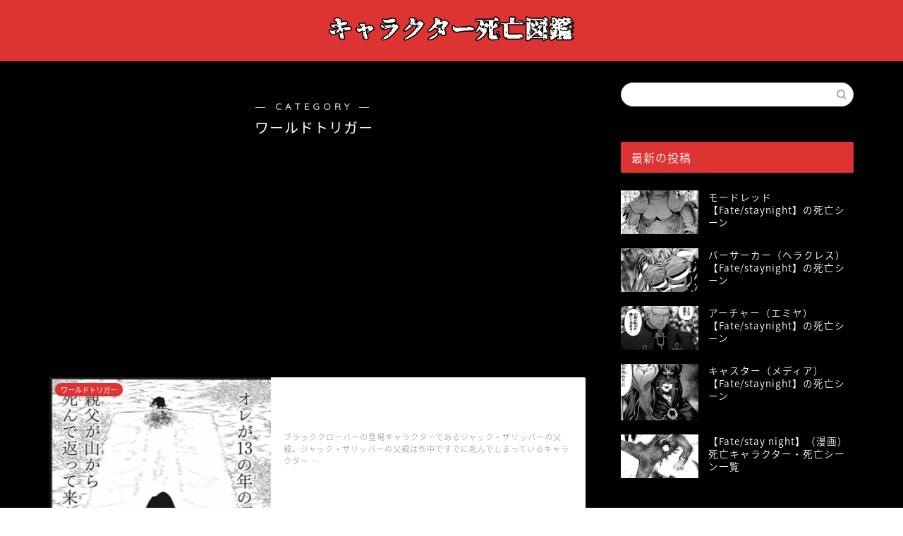

--- FILE ---
content_type: text/html; charset=UTF-8
request_url: https://music-recommend.com/category/comic/%E3%83%AF%E3%83%BC%E3%83%AB%E3%83%89%E3%83%88%E3%83%AA%E3%82%AC%E3%83%BC/
body_size: 17467
content:
<!DOCTYPE html>
<html lang="ja">
<head prefix="og: http://ogp.me/ns# fb: http://ogp.me/ns/fb# article: http://ogp.me/ns/article#">
<meta charset="utf-8">
<meta http-equiv="X-UA-Compatible" content="IE=edge">
<meta name="viewport" content="width=device-width, initial-scale=1">
<!-- ここからOGP -->
<meta property="og:type" content="blog">
<meta property="og:title" content="ワールドトリガー｜キャラクター死亡図鑑">
<meta property="og:url" content="https://music-recommend.com/category/comic/%e3%83%af%e3%83%bc%e3%83%ab%e3%83%89%e3%83%88%e3%83%aa%e3%82%ac%e3%83%bc/">
<meta property="og:description" content="ワールドトリガー">
<meta property="og:image" content="https://music-recommend.com/wp-content/uploads/2021/01/ジャック・ザリッパーの父親死亡.png">
<meta property="og:site_name" content="キャラクター死亡図鑑">
<meta property="fb:admins" content="">
<meta name="twitter:card" content="summary">
<!-- ここまでOGP --> 

<meta name="description" itemprop="description" content="ワールドトリガー" >

<title>ワールドトリガー｜キャラクター死亡図鑑</title>
<link rel='dns-prefetch' href='//ajax.googleapis.com' />
<link rel='dns-prefetch' href='//cdnjs.cloudflare.com' />
<link rel='dns-prefetch' href='//use.fontawesome.com' />
<link rel='dns-prefetch' href='//s.w.org' />
<link rel="alternate" type="application/rss+xml" title="キャラクター死亡図鑑 &raquo; フィード" href="https://music-recommend.com/feed/" />
<link rel="alternate" type="application/rss+xml" title="キャラクター死亡図鑑 &raquo; コメントフィード" href="https://music-recommend.com/comments/feed/" />
<link rel="alternate" type="application/rss+xml" title="キャラクター死亡図鑑 &raquo; ワールドトリガー カテゴリーのフィード" href="https://music-recommend.com/category/comic/%e3%83%af%e3%83%bc%e3%83%ab%e3%83%89%e3%83%88%e3%83%aa%e3%82%ac%e3%83%bc/feed/" />
		<script type="text/javascript">
			window._wpemojiSettings = {"baseUrl":"https:\/\/s.w.org\/images\/core\/emoji\/11\/72x72\/","ext":".png","svgUrl":"https:\/\/s.w.org\/images\/core\/emoji\/11\/svg\/","svgExt":".svg","source":{"concatemoji":"https:\/\/music-recommend.com\/wp-includes\/js\/wp-emoji-release.min.js?ver=4.9.26"}};
			!function(e,a,t){var n,r,o,i=a.createElement("canvas"),p=i.getContext&&i.getContext("2d");function s(e,t){var a=String.fromCharCode;p.clearRect(0,0,i.width,i.height),p.fillText(a.apply(this,e),0,0);e=i.toDataURL();return p.clearRect(0,0,i.width,i.height),p.fillText(a.apply(this,t),0,0),e===i.toDataURL()}function c(e){var t=a.createElement("script");t.src=e,t.defer=t.type="text/javascript",a.getElementsByTagName("head")[0].appendChild(t)}for(o=Array("flag","emoji"),t.supports={everything:!0,everythingExceptFlag:!0},r=0;r<o.length;r++)t.supports[o[r]]=function(e){if(!p||!p.fillText)return!1;switch(p.textBaseline="top",p.font="600 32px Arial",e){case"flag":return s([55356,56826,55356,56819],[55356,56826,8203,55356,56819])?!1:!s([55356,57332,56128,56423,56128,56418,56128,56421,56128,56430,56128,56423,56128,56447],[55356,57332,8203,56128,56423,8203,56128,56418,8203,56128,56421,8203,56128,56430,8203,56128,56423,8203,56128,56447]);case"emoji":return!s([55358,56760,9792,65039],[55358,56760,8203,9792,65039])}return!1}(o[r]),t.supports.everything=t.supports.everything&&t.supports[o[r]],"flag"!==o[r]&&(t.supports.everythingExceptFlag=t.supports.everythingExceptFlag&&t.supports[o[r]]);t.supports.everythingExceptFlag=t.supports.everythingExceptFlag&&!t.supports.flag,t.DOMReady=!1,t.readyCallback=function(){t.DOMReady=!0},t.supports.everything||(n=function(){t.readyCallback()},a.addEventListener?(a.addEventListener("DOMContentLoaded",n,!1),e.addEventListener("load",n,!1)):(e.attachEvent("onload",n),a.attachEvent("onreadystatechange",function(){"complete"===a.readyState&&t.readyCallback()})),(n=t.source||{}).concatemoji?c(n.concatemoji):n.wpemoji&&n.twemoji&&(c(n.twemoji),c(n.wpemoji)))}(window,document,window._wpemojiSettings);
		</script>
		<style type="text/css">
img.wp-smiley,
img.emoji {
	display: inline !important;
	border: none !important;
	box-shadow: none !important;
	height: 1em !important;
	width: 1em !important;
	margin: 0 .07em !important;
	vertical-align: -0.1em !important;
	background: none !important;
	padding: 0 !important;
}
</style>
<link rel='stylesheet' id='rtoc_style-css'  href='https://music-recommend.com/wp-content/plugins/rich-table-of-content/css/rtoc_style.css?ver=4.9.26' type='text/css' media='all' />
<link rel='stylesheet' id='theme-style-css'  href='https://music-recommend.com/wp-content/themes/jin/style.css?ver=4.9.26' type='text/css' media='all' />
<link rel='stylesheet' id='fontawesome-style-css'  href='https://use.fontawesome.com/releases/v5.6.3/css/all.css?ver=4.9.26' type='text/css' media='all' />
<link rel='stylesheet' id='swiper-style-css'  href='https://cdnjs.cloudflare.com/ajax/libs/Swiper/4.0.7/css/swiper.min.css?ver=4.9.26' type='text/css' media='all' />
<link rel='https://api.w.org/' href='https://music-recommend.com/wp-json/' />
	<style type="text/css">
		#wrapper{
							background-color: #000000;
				background-image: url();
					}
		.related-entry-headline-text span:before,
		#comment-title span:before,
		#reply-title span:before{
			background-color: #dd3333;
			border-color: #dd3333!important;
		}
		
		#breadcrumb:after,
		#page-top a{	
			background-color: #dd3333;
		}
				footer{
			background-color: #dd3333;
		}
		.footer-inner a,
		#copyright,
		#copyright-center{
			border-color: #fff!important;
			color: #fff!important;
		}
		#footer-widget-area
		{
			border-color: #fff!important;
		}
				.page-top-footer a{
			color: #dd3333!important;
		}
				#breadcrumb ul li,
		#breadcrumb ul li a{
			color: #dd3333!important;
		}
		
		body,
		a,
		a:link,
		a:visited,
		.my-profile,
		.widgettitle,
		.tabBtn-mag label{
			color: #ffffff;
		}
		a:hover{
			color: #008db7;
		}
						.widget_nav_menu ul > li > a:before,
		.widget_categories ul > li > a:before,
		.widget_pages ul > li > a:before,
		.widget_recent_entries ul > li > a:before,
		.widget_archive ul > li > a:before,
		.widget_archive form:after,
		.widget_categories form:after,
		.widget_nav_menu ul > li > ul.sub-menu > li > a:before,
		.widget_categories ul > li > .children > li > a:before,
		.widget_pages ul > li > .children > li > a:before,
		.widget_nav_menu ul > li > ul.sub-menu > li > ul.sub-menu li > a:before,
		.widget_categories ul > li > .children > li > .children li > a:before,
		.widget_pages ul > li > .children > li > .children li > a:before{
			color: #dd3333;
		}
		.widget_nav_menu ul .sub-menu .sub-menu li a:before{
			background-color: #ffffff!important;
		}
		footer .footer-widget,
		footer .footer-widget a,
		footer .footer-widget ul li,
		.footer-widget.widget_nav_menu ul > li > a:before,
		.footer-widget.widget_categories ul > li > a:before,
		.footer-widget.widget_recent_entries ul > li > a:before,
		.footer-widget.widget_pages ul > li > a:before,
		.footer-widget.widget_archive ul > li > a:before,
		footer .widget_tag_cloud .tagcloud a:before{
			color: #fff!important;
			border-color: #fff!important;
		}
		footer .footer-widget .widgettitle{
			color: #fff!important;
			border-color: #dd3333!important;
		}
		footer .widget_nav_menu ul .children .children li a:before,
		footer .widget_categories ul .children .children li a:before,
		footer .widget_nav_menu ul .sub-menu .sub-menu li a:before{
			background-color: #fff!important;
		}
		#drawernav a:hover,
		.post-list-title,
		#prev-next p,
		#toc_container .toc_list li a{
			color: #ffffff!important;
		}
		
		#header-box{
			background-color: #dd3333;
		}
						@media (min-width: 768px) {
		#header-box .header-box10-bg:before,
		#header-box .header-box11-bg:before{
			border-radius: 2px;
		}
		}
										@media (min-width: 768px) {
			.top-image-meta{
				margin-top: calc(0px - 30px);
			}
		}
		@media (min-width: 1200px) {
			.top-image-meta{
				margin-top: calc(0px);
			}
		}
				.pickup-contents:before{
			background-color: #dd3333!important;
		}
		
		.main-image-text{
			color: #555;
		}
		.main-image-text-sub{
			color: #555;
		}
		
				@media (min-width: 481px) {
			#site-info{
				padding-top: 15px!important;
				padding-bottom: 15px!important;
			}
		}
		
		#site-info span a{
			color: #ffffff!important;
		}
		
				#headmenu .headsns .line a svg{
			fill: #ffffff!important;
		}
		#headmenu .headsns a,
		#headmenu{
			color: #ffffff!important;
			border-color:#ffffff!important;
		}
						.profile-follow .line-sns a svg{
			fill: #dd3333!important;
		}
		.profile-follow .line-sns a:hover svg{
			fill: #dd3333!important;
		}
		.profile-follow a{
			color: #dd3333!important;
			border-color:#dd3333!important;
		}
		.profile-follow a:hover,
		#headmenu .headsns a:hover{
			color:#dd3333!important;
			border-color:#dd3333!important;
		}
				.search-box:hover{
			color:#dd3333!important;
			border-color:#dd3333!important;
		}
				#header #headmenu .headsns .line a:hover svg{
			fill:#dd3333!important;
		}
		.cps-icon-bar,
		#navtoggle:checked + .sp-menu-open .cps-icon-bar{
			background-color: #ffffff;
		}
		#nav-container{
			background-color: #000000;
		}
		.menu-box .menu-item svg{
			fill:#dd3333;
		}
		#drawernav ul.menu-box > li > a,
		#drawernav2 ul.menu-box > li > a,
		#drawernav3 ul.menu-box > li > a,
		#drawernav4 ul.menu-box > li > a,
		#drawernav5 ul.menu-box > li > a,
		#drawernav ul.menu-box > li.menu-item-has-children:after,
		#drawernav2 ul.menu-box > li.menu-item-has-children:after,
		#drawernav3 ul.menu-box > li.menu-item-has-children:after,
		#drawernav4 ul.menu-box > li.menu-item-has-children:after,
		#drawernav5 ul.menu-box > li.menu-item-has-children:after{
			color: #dd3333!important;
		}
		#drawernav ul.menu-box li a,
		#drawernav2 ul.menu-box li a,
		#drawernav3 ul.menu-box li a,
		#drawernav4 ul.menu-box li a,
		#drawernav5 ul.menu-box li a{
			font-size: 14px!important;
		}
		#drawernav3 ul.menu-box > li{
			color: #ffffff!important;
		}
		#drawernav4 .menu-box > .menu-item > a:after,
		#drawernav3 .menu-box > .menu-item > a:after,
		#drawernav .menu-box > .menu-item > a:after{
			background-color: #dd3333!important;
		}
		#drawernav2 .menu-box > .menu-item:hover,
		#drawernav5 .menu-box > .menu-item:hover{
			border-top-color: #dd3333!important;
		}
				.cps-info-bar a{
			background-color: #ffcd44!important;
		}
				@media (min-width: 768px) {
			.post-list-mag .post-list-item:not(:nth-child(2n)){
				margin-right: 2.6%;
			}
		}
				@media (min-width: 768px) {
			#tab-1:checked ~ .tabBtn-mag li [for="tab-1"]:after,
			#tab-2:checked ~ .tabBtn-mag li [for="tab-2"]:after,
			#tab-3:checked ~ .tabBtn-mag li [for="tab-3"]:after,
			#tab-4:checked ~ .tabBtn-mag li [for="tab-4"]:after{
				border-top-color: #dd3333!important;
			}
			.tabBtn-mag label{
				border-bottom-color: #dd3333!important;
			}
		}
		#tab-1:checked ~ .tabBtn-mag li [for="tab-1"],
		#tab-2:checked ~ .tabBtn-mag li [for="tab-2"],
		#tab-3:checked ~ .tabBtn-mag li [for="tab-3"],
		#tab-4:checked ~ .tabBtn-mag li [for="tab-4"],
		#prev-next a.next:after,
		#prev-next a.prev:after,
		.more-cat-button a:hover span:before{
			background-color: #dd3333!important;
		}
		

		.swiper-slide .post-list-cat,
		.post-list-mag .post-list-cat,
		.post-list-mag3col .post-list-cat,
		.post-list-mag-sp1col .post-list-cat,
		.swiper-pagination-bullet-active,
		.pickup-cat,
		.post-list .post-list-cat,
		#breadcrumb .bcHome a:hover span:before,
		.popular-item:nth-child(1) .pop-num,
		.popular-item:nth-child(2) .pop-num,
		.popular-item:nth-child(3) .pop-num{
			background-color: #dd3333!important;
		}
		.sidebar-btn a,
		.profile-sns-menu{
			background-color: #dd3333!important;
		}
		.sp-sns-menu a,
		.pickup-contents-box a:hover .pickup-title{
			border-color: #dd3333!important;
			color: #dd3333!important;
		}
				.pro-line svg{
			fill: #dd3333!important;
		}
		.cps-post-cat a,
		.meta-cat,
		.popular-cat{
			background-color: #dd3333!important;
			border-color: #dd3333!important;
		}
		.tagicon,
		.tag-box a,
		#toc_container .toc_list > li,
		#toc_container .toc_title{
			color: #dd3333!important;
		}
		.widget_tag_cloud a::before{
			color: #ffffff!important;
		}
		.tag-box a,
		#toc_container:before{
			border-color: #dd3333!important;
		}
		.cps-post-cat a:hover{
			color: #008db7!important;
		}
		.pagination li:not([class*="current"]) a:hover,
		.widget_tag_cloud a:hover{
			background-color: #dd3333!important;
		}
		.pagination li:not([class*="current"]) a:hover{
			opacity: 0.5!important;
		}
		.pagination li.current a{
			background-color: #dd3333!important;
			border-color: #dd3333!important;
		}
		.nextpage a:hover span {
			color: #dd3333!important;
			border-color: #dd3333!important;
		}
		.cta-content:before{
			background-color: #6FBFCA!important;
		}
		.cta-text,
		.info-title{
			color: #fff!important;
		}
		#footer-widget-area.footer_style1 .widgettitle{
			border-color: #dd3333!important;
		}
		.sidebar_style1 .widgettitle,
		.sidebar_style5 .widgettitle{
			border-color: #dd3333!important;
		}
		.sidebar_style2 .widgettitle,
		.sidebar_style4 .widgettitle,
		.sidebar_style6 .widgettitle,
		#home-bottom-widget .widgettitle,
		#home-top-widget .widgettitle,
		#post-bottom-widget .widgettitle,
		#post-top-widget .widgettitle{
			background-color: #dd3333!important;
		}
		#home-bottom-widget .widget_search .search-box input[type="submit"],
		#home-top-widget .widget_search .search-box input[type="submit"],
		#post-bottom-widget .widget_search .search-box input[type="submit"],
		#post-top-widget .widget_search .search-box input[type="submit"]{
			background-color: #dd3333!important;
		}
		
		.tn-logo-size{
			font-size: 30%!important;
		}
		@media (min-width: 481px) {
		.tn-logo-size img{
			width: calc(30%*0.5)!important;
		}
		}
		@media (min-width: 768px) {
		.tn-logo-size img{
			width: calc(30%*2.2)!important;
		}
		}
		@media (min-width: 1200px) {
		.tn-logo-size img{
			width: 30%!important;
		}
		}
		.sp-logo-size{
			font-size: 100%!important;
		}
		.sp-logo-size img{
			width: 100%!important;
		}
				.cps-post-main ul > li:before,
		.cps-post-main ol > li:before{
			background-color: #dd3333!important;
		}
		.profile-card .profile-title{
			background-color: #dd3333!important;
		}
		.profile-card{
			border-color: #dd3333!important;
		}
		.cps-post-main a{
			color:#008db7;
		}
		.cps-post-main .marker{
			background: -webkit-linear-gradient( transparent 60%, #ffcedb 0% ) ;
			background: linear-gradient( transparent 60%, #ffcedb 0% ) ;
		}
		.cps-post-main .marker2{
			background: -webkit-linear-gradient( transparent 60%, #a9eaf2 0% ) ;
			background: linear-gradient( transparent 60%, #a9eaf2 0% ) ;
		}
		.cps-post-main .jic-sc{
			color:#e9546b;
		}
		
		
		.simple-box1{
			border-color:#dd3333!important;
		}
		.simple-box2{
			border-color:#f2bf7d!important;
		}
		.simple-box3{
			border-color:#b5e28a!important;
		}
		.simple-box4{
			border-color:#7badd8!important;
		}
		.simple-box4:before{
			background-color: #7badd8;
		}
		.simple-box5{
			border-color:#e896c7!important;
		}
		.simple-box5:before{
			background-color: #e896c7;
		}
		.simple-box6{
			background-color:#fffdef!important;
		}
		.simple-box7{
			border-color:#def1f9!important;
		}
		.simple-box7:before{
			background-color:#def1f9!important;
		}
		.simple-box8{
			border-color:#96ddc1!important;
		}
		.simple-box8:before{
			background-color:#96ddc1!important;
		}
		.simple-box9:before{
			background-color:#e1c0e8!important;
		}
				.simple-box9:after{
			border-color:#e1c0e8 #e1c0e8 #000000 #000000!important;
		}
				
		.kaisetsu-box1:before,
		.kaisetsu-box1-title{
			background-color:#ffb49e!important;
		}
		.kaisetsu-box2{
			border-color:#89c2f4!important;
		}
		.kaisetsu-box2-title{
			background-color:#89c2f4!important;
		}
		.kaisetsu-box4{
			border-color:#ea91a9!important;
		}
		.kaisetsu-box4-title{
			background-color:#ea91a9!important;
		}
		.kaisetsu-box5:before{
			background-color:#57b3ba!important;
		}
		.kaisetsu-box5-title{
			background-color:#57b3ba!important;
		}
		
		.concept-box1{
			border-color:#85db8f!important;
		}
		.concept-box1:after{
			background-color:#85db8f!important;
		}
		.concept-box1:before{
			content:"ポイント"!important;
			color:#85db8f!important;
		}
		.concept-box2{
			border-color:#f7cf6a!important;
		}
		.concept-box2:after{
			background-color:#f7cf6a!important;
		}
		.concept-box2:before{
			content:"注意点"!important;
			color:#f7cf6a!important;
		}
		.concept-box3{
			border-color:#86cee8!important;
		}
		.concept-box3:after{
			background-color:#86cee8!important;
		}
		.concept-box3:before{
			content:"良い例"!important;
			color:#86cee8!important;
		}
		.concept-box4{
			border-color:#ed8989!important;
		}
		.concept-box4:after{
			background-color:#ed8989!important;
		}
		.concept-box4:before{
			content:"悪い例"!important;
			color:#ed8989!important;
		}
		.concept-box5{
			border-color:#9e9e9e!important;
		}
		.concept-box5:after{
			background-color:#9e9e9e!important;
		}
		.concept-box5:before{
			content:"参考"!important;
			color:#9e9e9e!important;
		}
		.concept-box6{
			border-color:#8eaced!important;
		}
		.concept-box6:after{
			background-color:#8eaced!important;
		}
		.concept-box6:before{
			content:"メモ"!important;
			color:#8eaced!important;
		}
		
		.innerlink-box1,
		.blog-card{
			border-color:#dd3333!important;
		}
		.innerlink-box1-title{
			background-color:#dd3333!important;
			border-color:#dd3333!important;
		}
		.innerlink-box1:before,
		.blog-card-hl-box{
			background-color:#dd3333!important;
		}
				.concept-box1:before,
		.concept-box2:before,
		.concept-box3:before,
		.concept-box4:before,
		.concept-box5:before,
		.concept-box6:before{
			background-color: #000000;
			background-image: url();
		}
		.concept-box1:after,
		.concept-box2:after,
		.concept-box3:after,
		.concept-box4:after,
		.concept-box5:after,
		.concept-box6:after{
			border-color: #000000;
			border-image: url() 27 23 / 50px 30px / 1rem round space0 / 5px 5px;
		}
				
		.jin-ac-box01-title::after{
			color: #dd3333;
		}
		
		.color-button01 a,
		.color-button01 a:hover,
		.color-button01:before{
			background-color: #dd3333!important;
		}
		.top-image-btn-color a,
		.top-image-btn-color a:hover,
		.top-image-btn-color:before{
			background-color: #ffcd44!important;
		}
		.color-button02 a,
		.color-button02 a:hover,
		.color-button02:before{
			background-color: #d9333f!important;
		}
		
		.color-button01-big a,
		.color-button01-big a:hover,
		.color-button01-big:before{
			background-color: #3296d1!important;
		}
		.color-button01-big a,
		.color-button01-big:before{
			border-radius: 5px!important;
		}
		.color-button01-big a{
			padding-top: 20px!important;
			padding-bottom: 20px!important;
		}
		
		.color-button02-big a,
		.color-button02-big a:hover,
		.color-button02-big:before{
			background-color: #83d159!important;
		}
		.color-button02-big a,
		.color-button02-big:before{
			border-radius: 5px!important;
		}
		.color-button02-big a{
			padding-top: 20px!important;
			padding-bottom: 20px!important;
		}
				.color-button01-big{
			width: 75%!important;
		}
		.color-button02-big{
			width: 75%!important;
		}
				
		
					.top-image-btn-color a:hover,
			.color-button01 a:hover,
			.color-button02 a:hover,
			.color-button01-big a:hover,
			.color-button02-big a:hover{
				opacity: 1;
			}
				
		.h2-style01 h2,
		.h2-style02 h2:before,
		.h2-style03 h2,
		.h2-style04 h2:before,
		.h2-style05 h2,
		.h2-style07 h2:before,
		.h2-style07 h2:after,
		.h3-style03 h3:before,
		.h3-style02 h3:before,
		.h3-style05 h3:before,
		.h3-style07 h3:before,
		.h2-style08 h2:after,
		.h2-style10 h2:before,
		.h2-style10 h2:after,
		.h3-style02 h3:after,
		.h4-style02 h4:before{
			background-color: #dd3333!important;
		}
		.h3-style01 h3,
		.h3-style04 h3,
		.h3-style05 h3,
		.h3-style06 h3,
		.h4-style01 h4,
		.h2-style02 h2,
		.h2-style08 h2,
		.h2-style08 h2:before,
		.h2-style09 h2,
		.h4-style03 h4{
			border-color: #dd3333!important;
		}
		.h2-style05 h2:before{
			border-top-color: #dd3333!important;
		}
		.h2-style06 h2:before,
		.sidebar_style3 .widgettitle:after{
			background-image: linear-gradient(
				-45deg,
				transparent 25%,
				#dd3333 25%,
				#dd3333 50%,
				transparent 50%,
				transparent 75%,
				#dd3333 75%,
				#dd3333			);
		}
				.jin-h2-icons.h2-style02 h2 .jic:before,
		.jin-h2-icons.h2-style04 h2 .jic:before,
		.jin-h2-icons.h2-style06 h2 .jic:before,
		.jin-h2-icons.h2-style07 h2 .jic:before,
		.jin-h2-icons.h2-style08 h2 .jic:before,
		.jin-h2-icons.h2-style09 h2 .jic:before,
		.jin-h2-icons.h2-style10 h2 .jic:before,
		.jin-h3-icons.h3-style01 h3 .jic:before,
		.jin-h3-icons.h3-style02 h3 .jic:before,
		.jin-h3-icons.h3-style03 h3 .jic:before,
		.jin-h3-icons.h3-style04 h3 .jic:before,
		.jin-h3-icons.h3-style05 h3 .jic:before,
		.jin-h3-icons.h3-style06 h3 .jic:before,
		.jin-h3-icons.h3-style07 h3 .jic:before,
		.jin-h4-icons.h4-style01 h4 .jic:before,
		.jin-h4-icons.h4-style02 h4 .jic:before,
		.jin-h4-icons.h4-style03 h4 .jic:before,
		.jin-h4-icons.h4-style04 h4 .jic:before{
			color:#dd3333;
		}
		
		@media all and (-ms-high-contrast:none){
			*::-ms-backdrop, .color-button01:before,
			.color-button02:before,
			.color-button01-big:before,
			.color-button02-big:before{
				background-color: #595857!important;
			}
		}
		
		.jin-lp-h2 h2,
		.jin-lp-h2 h2{
			background-color: transparent!important;
			border-color: transparent!important;
			color: #ffffff!important;
		}
		.jincolumn-h3style2{
			border-color:#dd3333!important;
		}
		.jinlph2-style1 h2:first-letter{
			color:#dd3333!important;
		}
		.jinlph2-style2 h2,
		.jinlph2-style3 h2{
			border-color:#dd3333!important;
		}
		.jin-photo-title .jin-fusen1-down,
		.jin-photo-title .jin-fusen1-even,
		.jin-photo-title .jin-fusen1-up{
			border-left-color:#dd3333;
		}
		.jin-photo-title .jin-fusen2,
		.jin-photo-title .jin-fusen3{
			background-color:#dd3333;
		}
		.jin-photo-title .jin-fusen2:before,
		.jin-photo-title .jin-fusen3:before {
			border-top-color: #dd3333;
		}
		.has-huge-font-size{
			font-size:42px!important;
		}
		.has-large-font-size{
			font-size:36px!important;
		}
		.has-medium-font-size{
			font-size:20px!important;
		}
		.has-normal-font-size{
			font-size:16px!important;
		}
		.has-small-font-size{
			font-size:13px!important;
		}
		
		
	</style>
<link rel="next" href="https://music-recommend.com/category/comic/%E3%83%AF%E3%83%BC%E3%83%AB%E3%83%89%E3%83%88%E3%83%AA%E3%82%AC%E3%83%BC/page/2/" />
	<style type="text/css">
		/*<!--  -->*/
		.rtoc-mokuji-content{
			background-color: #000000;
		}
		.rtoc-mokuji-content.frame1{
			border: 1px solid #ff0000;
		}
		.rtoc-mokuji-content #rtoc-mokuji-title{
			color:#dd3333;
		}
		.rtoc-mokuji-content .rtoc-mokuji li > a{
			color: #ffffff;
		}
		.rtoc-mokuji-content .mokuji_ul.level-1 > .rtoc-item::before{
			background-color:#dd3333!important;
		}
		.rtoc-mokuji-content .mokuji_ul.level-2 > .rtoc-item::before{
			background-color:#dd3333!important;
		}
		.rtoc-mokuji-content.frame2::before,.rtoc-mokuji-content.frame3,.rtoc-mokuji-content.frame4,.rtoc-mokuji-content.frame5{
			border-color:#ff0000;
		}
		.rtoc-mokuji-content.frame5::before,.rtoc-mokuji-content.frame5::after{
			background-color:#ff0000;
		}
		.cls-1,.cls-2{
    		stroke:#ff0000;
    	}
    	.rtoc-mokuji-content .decimal_ol.level-2 > .rtoc-item::before,.rtoc-mokuji-content .mokuji_ol > .rtoc-item::before{
    		color: #dd3333;
    	}
    	.rtoc-mokuji-content .decimal_ol > .rtoc-item::after{
    		background-color: #dd3333;
    	}
    	.rtoc-mokuji-content .decimal_ol > .rtoc-item::before{
    		color: #dd3333;
    	}

    	/*６*/
    	#rtoc-mokuji-wrapper.addon6 #rtoc-mokuji-title span .cls-1,#rtoc-mokuji-wrapper.addon6 #rtoc-mokuji-title span .cls-2{
    		stroke: #ff0000!important;
    	}
    	#rtoc-mokuji-wrapper.addon6 .rtoc-mokuji.level-1 > .rtoc-item{
    		border-color: #dd3333;
    	}
    	#rtoc-mokuji-wrapper.addon6 .rtoc-mokuji.level-1 .rtoc-mokuji.level-2{
    		border-color: #dd3333    	}
    	/*7*/
    	#rtoc-mokuji-wrapper.addon7 .rtoc-mokuji.level-1 .rtoc-chapter .rtoc-chapter-text{
    		color: #dd3333;
    	}
    	#rtoc-mokuji-wrapper.addon7 .rtoc-mokuji.level-1 > .rtoc-item::before{
    		background-color: #dd3333!important;
    	}
    	#rtoc-mokuji-wrapper.addon7 .rtoc-mokuji.level-1 > .rtoc-item .rtoc-mokuji.level-2{
    		border-color: #dd3333;
    	}
    	#rtoc_return a::before{
    		background-image: url(https://music-recommend.com/wp-content/plugins/rich-table-of-content/include/../img/rtoc_return.png);
    	}

    	#rtoc_return a{
    		background-color: #9be3f2!important;
    	}

	</style>
	<link rel="icon" href="https://music-recommend.com/wp-content/uploads/2020/05/cropped-wwww-32x32.png" sizes="32x32" />
<link rel="icon" href="https://music-recommend.com/wp-content/uploads/2020/05/cropped-wwww-192x192.png" sizes="192x192" />
<link rel="apple-touch-icon-precomposed" href="https://music-recommend.com/wp-content/uploads/2020/05/cropped-wwww-180x180.png" />
<meta name="msapplication-TileImage" content="https://music-recommend.com/wp-content/uploads/2020/05/cropped-wwww-270x270.png" />
		<style type="text/css" id="wp-custom-css">
			#wrapper {
background: #000;
}		</style>
		
<!--カエレバCSS-->
<!--アプリーチCSS-->

<meta name="google-site-verification" content="jX86FMCOlTYaT6y8hWPYa-wFf1bIwPW-VQius34jP1Y" />

<!-- Global site tag (gtag.js) - Google Analytics -->
<script async src="https://www.googletagmanager.com/gtag/js?id=UA-60047416-11"></script>
<script>
  window.dataLayer = window.dataLayer || [];
  function gtag(){dataLayer.push(arguments);}
  gtag('js', new Date());

  gtag('config', 'UA-60047416-11');
</script>

<script data-ad-client="ca-pub-4475372351371117" async src="https://pagead2.googlesyndication.com/pagead/js/adsbygoogle.js"></script>
</head>
<body class="archive category category-73" id="nts-style">
<div id="wrapper">

		
	<div id="scroll-content" class="animate">
	
		<!--ヘッダー-->

								
<div id="header-box" class="tn_on header-box animate">
	<div id="header" class="header-type2 header animate">
		
		<div id="site-info" class="ef">
							<span class="tn-logo-size"><a href='https://music-recommend.com/' title='キャラクター死亡図鑑' rel='home'><img src='https://music-recommend.com/wp-content/uploads/2020/05/wwww.png' alt='キャラクター死亡図鑑'></a></span>
					</div>

	
		
	</div>
	
		
</div>

		
	<!--グローバルナビゲーション layout1-->
				<div id="nav-container" class="header-style3-animate animate">
			<div id="drawernav" class="ef">
							</div>
		</div>
				<!--グローバルナビゲーション layout1-->
		
		<!--ヘッダー-->

		<div class="clearfix"></div>

			
														
		
	<div id="contents">
		
		<!--メインコンテンツ-->
							<main id="main-contents" class="main-contents article_style2 animate" itemscope itemtype="https://schema.org/Blog">
				<section class="cps-post-box hentry">
					<header class="archive-post-header">
						<span class="archive-title-sub ef">― CATEGORY ―</span>
						<h1 class="archive-title entry-title" itemprop="headline">ワールドトリガー</h1>
						<div class="cps-post-meta vcard">
							<span class="writer fn" itemprop="author" itemscope itemtype="https://schema.org/Person"><span itemprop="name">kazu</span></span>
							<span class="cps-post-date-box" style="display: none;">
										<span class="cps-post-date"><i class="jic jin-ifont-watch" aria-hidden="true"></i>&nbsp;<time class="entry-date date published updated" datetime="2021-01-29T12:59:51+00:00">2021年1月29日</time></span>
								</span>
						</div>
					</header>
				</section>

				<section class="entry-content archive-box">
					<div class="toppost-list-box-simple">

	<div class="post-list basicstyle">
				<article class="post-list-item" itemscope itemtype="https://schema.org/BlogPosting">
	<a class="post-list-link" rel="bookmark" href="https://music-recommend.com/black-clover-jack-the-ripper-death/" itemprop='mainEntityOfPage'>
		<div class="post-list-inner">
			<div class="post-list-thumb" itemprop="image" itemscope itemtype="https://schema.org/ImageObject">
															<img src="https://music-recommend.com/wp-content/uploads/2021/01/ジャック・ザリッパーの父親死亡.png" class="attachment-small_size size-small_size wp-post-image" alt="" srcset="https://music-recommend.com/wp-content/uploads/2021/01/ジャック・ザリッパーの父親死亡.png 349w, https://music-recommend.com/wp-content/uploads/2021/01/ジャック・ザリッパーの父親死亡-300x240.png 300w" sizes="(max-width: 349px) 100vw, 349px" />						<meta itemprop="url" content="https://music-recommend.com/wp-content/uploads/2021/01/ジャック・ザリッパーの父親死亡.png">
						<meta itemprop="width" content="480">
						<meta itemprop="height" content="270">
																	<span class="post-list-cat category-%e3%83%af%e3%83%bc%e3%83%ab%e3%83%89%e3%83%88%e3%83%aa%e3%82%ac%e3%83%bc" style="background-color:!important;" itemprop="keywords">ワールドトリガー</span>
							</div>
			<div class="post-list-meta vcard">
				<h2 class="post-list-title entry-title" itemprop="headline">【ブラッククローバー】ジャック・ザリッパーの父親の死亡シーン</h2>
								<span class="post-list-date date ef updated" itemprop="datePublished dateModified" datetime="2021-01-29" content="2021-01-29">2021年1月29日</span>
								<span class="writer fn" itemprop="author" itemscope itemtype="https://schema.org/Person"><span itemprop="name">kazu</span></span>

				<div class="post-list-publisher" itemprop="publisher" itemscope itemtype="https://schema.org/Organization">
					<span itemprop="logo" itemscope itemtype="https://schema.org/ImageObject">
						<span itemprop="url">https://music-recommend.com/wp-content/uploads/2020/05/wwww.png</span>
					</span>
					<span itemprop="name">キャラクター死亡図鑑</span>
				</div>
									<span class="post-list-desc" itemprop="description">ブラッククローバーの登場キャラクターであるジャック・ザリッパーの父親。ジャック・ザリッパーの父親は作中ですでに死んでしまっているキャラクター&nbsp;…</span>
							</div>
		</div>
	</a>
</article>				<article class="post-list-item" itemscope itemtype="https://schema.org/BlogPosting">
	<a class="post-list-link" rel="bookmark" href="https://music-recommend.com/black-clover-hischer-ongg-death/" itemprop='mainEntityOfPage'>
		<div class="post-list-inner">
			<div class="post-list-thumb" itemprop="image" itemscope itemtype="https://schema.org/ImageObject">
															<img src="https://music-recommend.com/wp-content/uploads/2021/01/ヒッシャー・オング死亡.png" class="attachment-small_size size-small_size wp-post-image" alt="" srcset="https://music-recommend.com/wp-content/uploads/2021/01/ヒッシャー・オング死亡.png 328w, https://music-recommend.com/wp-content/uploads/2021/01/ヒッシャー・オング死亡-300x244.png 300w" sizes="(max-width: 328px) 100vw, 328px" />						<meta itemprop="url" content="https://music-recommend.com/wp-content/uploads/2021/01/ヒッシャー・オング死亡.png">
						<meta itemprop="width" content="480">
						<meta itemprop="height" content="270">
																	<span class="post-list-cat category-%e3%83%af%e3%83%bc%e3%83%ab%e3%83%89%e3%83%88%e3%83%aa%e3%82%ac%e3%83%bc" style="background-color:!important;" itemprop="keywords">ワールドトリガー</span>
							</div>
			<div class="post-list-meta vcard">
				<h2 class="post-list-title entry-title" itemprop="headline">【ブラッククローバー】ヒッシャー・オングの死亡シーン</h2>
								<span class="post-list-date date ef updated" itemprop="datePublished dateModified" datetime="2021-01-29" content="2021-01-29">2021年1月29日</span>
								<span class="writer fn" itemprop="author" itemscope itemtype="https://schema.org/Person"><span itemprop="name">kazu</span></span>

				<div class="post-list-publisher" itemprop="publisher" itemscope itemtype="https://schema.org/Organization">
					<span itemprop="logo" itemscope itemtype="https://schema.org/ImageObject">
						<span itemprop="url">https://music-recommend.com/wp-content/uploads/2020/05/wwww.png</span>
					</span>
					<span itemprop="name">キャラクター死亡図鑑</span>
				</div>
									<span class="post-list-desc" itemprop="description">ブラッククローバーの登場キャラクターであるヒッシャー・オング。ヒッシャーは作中で死んでしまうキャラクターです。ヒッシャーの死亡シーンを解説し&nbsp;…</span>
							</div>
		</div>
	</a>
</article>				<article class="post-list-item" itemscope itemtype="https://schema.org/BlogPosting">
	<a class="post-list-link" rel="bookmark" href="https://music-recommend.com/world-trigger-youtarou-death/" itemprop='mainEntityOfPage'>
		<div class="post-list-inner">
			<div class="post-list-thumb" itemprop="image" itemscope itemtype="https://schema.org/ImageObject">
															<img src="https://music-recommend.com/wp-content/uploads/2020/11/陽太郎の母親死亡-640x349.png" class="attachment-small_size size-small_size wp-post-image" alt="" />						<meta itemprop="url" content="https://music-recommend.com/wp-content/uploads/2020/11/陽太郎の母親死亡-640x349.png">
						<meta itemprop="width" content="480">
						<meta itemprop="height" content="270">
																	<span class="post-list-cat category-%e3%83%af%e3%83%bc%e3%83%ab%e3%83%89%e3%83%88%e3%83%aa%e3%82%ac%e3%83%bc" style="background-color:!important;" itemprop="keywords">ワールドトリガー</span>
							</div>
			<div class="post-list-meta vcard">
				<h2 class="post-list-title entry-title" itemprop="headline">【ワールドトリガー】陽太郎の母親の死亡シーン</h2>
								<span class="post-list-date date ef updated" itemprop="datePublished dateModified" datetime="2020-11-18" content="2020-11-18">2020年11月18日</span>
								<span class="writer fn" itemprop="author" itemscope itemtype="https://schema.org/Person"><span itemprop="name">kazu</span></span>

				<div class="post-list-publisher" itemprop="publisher" itemscope itemtype="https://schema.org/Organization">
					<span itemprop="logo" itemscope itemtype="https://schema.org/ImageObject">
						<span itemprop="url">https://music-recommend.com/wp-content/uploads/2020/05/wwww.png</span>
					</span>
					<span itemprop="name">キャラクター死亡図鑑</span>
				</div>
									<span class="post-list-desc" itemprop="description">ワールドトリガーの登場キャラクターである陽太郎の母親。陽太郎の母親は作中ですでに死んでしまっているキャラクターです。陽太郎の母親の死亡シーンを解説しているので、どのように死んでしま&nbsp;…</span>
							</div>
		</div>
	</a>
</article>				<article class="post-list-item" itemscope itemtype="https://schema.org/BlogPosting">
	<a class="post-list-link" rel="bookmark" href="https://music-recommend.com/world-trigger-youtarou-father-death/" itemprop='mainEntityOfPage'>
		<div class="post-list-inner">
			<div class="post-list-thumb" itemprop="image" itemscope itemtype="https://schema.org/ImageObject">
															<img src="https://music-recommend.com/wp-content/uploads/2020/11/陽太郎の父親死亡-640x349.png" class="attachment-small_size size-small_size wp-post-image" alt="" />						<meta itemprop="url" content="https://music-recommend.com/wp-content/uploads/2020/11/陽太郎の父親死亡-640x349.png">
						<meta itemprop="width" content="480">
						<meta itemprop="height" content="270">
																	<span class="post-list-cat category-%e3%83%af%e3%83%bc%e3%83%ab%e3%83%89%e3%83%88%e3%83%aa%e3%82%ac%e3%83%bc" style="background-color:!important;" itemprop="keywords">ワールドトリガー</span>
							</div>
			<div class="post-list-meta vcard">
				<h2 class="post-list-title entry-title" itemprop="headline">【ワールドトリガー】陽太郎の父親の死亡シーン</h2>
								<span class="post-list-date date ef updated" itemprop="datePublished dateModified" datetime="2020-11-18" content="2020-11-18">2020年11月18日</span>
								<span class="writer fn" itemprop="author" itemscope itemtype="https://schema.org/Person"><span itemprop="name">kazu</span></span>

				<div class="post-list-publisher" itemprop="publisher" itemscope itemtype="https://schema.org/Organization">
					<span itemprop="logo" itemscope itemtype="https://schema.org/ImageObject">
						<span itemprop="url">https://music-recommend.com/wp-content/uploads/2020/05/wwww.png</span>
					</span>
					<span itemprop="name">キャラクター死亡図鑑</span>
				</div>
									<span class="post-list-desc" itemprop="description">ワールドトリガーの登場キャラクターである陽太郎の父親。陽太郎の父親は作中ですでに死んでしまっているキャラクターです。陽太郎の父親の死亡シーンを解説しているので、どのように死んでしま&nbsp;…</span>
							</div>
		</div>
	</a>
</article>				<article class="post-list-item" itemscope itemtype="https://schema.org/BlogPosting">
	<a class="post-list-link" rel="bookmark" href="https://music-recommend.com/world-trigger-wakisaka-ibuki-death/" itemprop='mainEntityOfPage'>
		<div class="post-list-inner">
			<div class="post-list-thumb" itemprop="image" itemscope itemtype="https://schema.org/ImageObject">
															<img src="https://music-recommend.com/wp-content/uploads/2020/11/脇坂イブキ死亡-640x291.png" class="attachment-small_size size-small_size wp-post-image" alt="" srcset="https://music-recommend.com/wp-content/uploads/2020/11/脇坂イブキ死亡-640x291.png 640w, https://music-recommend.com/wp-content/uploads/2020/11/脇坂イブキ死亡-300x136.png 300w, https://music-recommend.com/wp-content/uploads/2020/11/脇坂イブキ死亡.png 641w" sizes="(max-width: 640px) 100vw, 640px" />						<meta itemprop="url" content="https://music-recommend.com/wp-content/uploads/2020/11/脇坂イブキ死亡-640x291.png">
						<meta itemprop="width" content="480">
						<meta itemprop="height" content="270">
																	<span class="post-list-cat category-%e3%83%af%e3%83%bc%e3%83%ab%e3%83%89%e3%83%88%e3%83%aa%e3%82%ac%e3%83%bc" style="background-color:!important;" itemprop="keywords">ワールドトリガー</span>
							</div>
			<div class="post-list-meta vcard">
				<h2 class="post-list-title entry-title" itemprop="headline">【ワールドトリガー】脇坂イブキの死亡シーン</h2>
								<span class="post-list-date date ef updated" itemprop="datePublished dateModified" datetime="2020-11-18" content="2020-11-18">2020年11月18日</span>
								<span class="writer fn" itemprop="author" itemscope itemtype="https://schema.org/Person"><span itemprop="name">kazu</span></span>

				<div class="post-list-publisher" itemprop="publisher" itemscope itemtype="https://schema.org/Organization">
					<span itemprop="logo" itemscope itemtype="https://schema.org/ImageObject">
						<span itemprop="url">https://music-recommend.com/wp-content/uploads/2020/05/wwww.png</span>
					</span>
					<span itemprop="name">キャラクター死亡図鑑</span>
				</div>
									<span class="post-list-desc" itemprop="description">ワールドトリガーの登場キャラクターである脇坂イブキ。脇坂イブキは作中ですでに死んでしまっているキャラクターです。脇坂イブキの死亡シーンを解説しているので、どのように死んでしまってい&nbsp;…</span>
							</div>
		</div>
	</a>
</article>				<article class="post-list-item" itemscope itemtype="https://schema.org/BlogPosting">
	<a class="post-list-link" rel="bookmark" href="https://music-recommend.com/world-trigger-suzumura-motoki-death/" itemprop='mainEntityOfPage'>
		<div class="post-list-inner">
			<div class="post-list-thumb" itemprop="image" itemscope itemtype="https://schema.org/ImageObject">
															<img src="https://music-recommend.com/wp-content/uploads/2020/11/鈴村基紀死亡-640x291.png" class="attachment-small_size size-small_size wp-post-image" alt="" srcset="https://music-recommend.com/wp-content/uploads/2020/11/鈴村基紀死亡-640x291.png 640w, https://music-recommend.com/wp-content/uploads/2020/11/鈴村基紀死亡-300x136.png 300w, https://music-recommend.com/wp-content/uploads/2020/11/鈴村基紀死亡.png 641w" sizes="(max-width: 640px) 100vw, 640px" />						<meta itemprop="url" content="https://music-recommend.com/wp-content/uploads/2020/11/鈴村基紀死亡-640x291.png">
						<meta itemprop="width" content="480">
						<meta itemprop="height" content="270">
																	<span class="post-list-cat category-%e3%83%af%e3%83%bc%e3%83%ab%e3%83%89%e3%83%88%e3%83%aa%e3%82%ac%e3%83%bc" style="background-color:!important;" itemprop="keywords">ワールドトリガー</span>
							</div>
			<div class="post-list-meta vcard">
				<h2 class="post-list-title entry-title" itemprop="headline">【ワールドトリガー】鈴村基紀の死亡シーン</h2>
								<span class="post-list-date date ef updated" itemprop="datePublished dateModified" datetime="2020-11-18" content="2020-11-18">2020年11月18日</span>
								<span class="writer fn" itemprop="author" itemscope itemtype="https://schema.org/Person"><span itemprop="name">kazu</span></span>

				<div class="post-list-publisher" itemprop="publisher" itemscope itemtype="https://schema.org/Organization">
					<span itemprop="logo" itemscope itemtype="https://schema.org/ImageObject">
						<span itemprop="url">https://music-recommend.com/wp-content/uploads/2020/05/wwww.png</span>
					</span>
					<span itemprop="name">キャラクター死亡図鑑</span>
				</div>
									<span class="post-list-desc" itemprop="description">ワールドトリガーの登場キャラクターである鈴村基紀。鈴村基紀は作中ですでに死んでしまっているキャラクターです。鈴村基紀の死亡シーンを解説しているので、どのように死んでしまっているか振&nbsp;…</span>
							</div>
		</div>
	</a>
</article>				<article class="post-list-item" itemscope itemtype="https://schema.org/BlogPosting">
	<a class="post-list-link" rel="bookmark" href="https://music-recommend.com/world-trigger-chiro-rintarou-death/" itemprop='mainEntityOfPage'>
		<div class="post-list-inner">
			<div class="post-list-thumb" itemprop="image" itemscope itemtype="https://schema.org/ImageObject">
															<img src="https://music-recommend.com/wp-content/uploads/2020/11/千尋鱗太郎死亡-640x291.png" class="attachment-small_size size-small_size wp-post-image" alt="" srcset="https://music-recommend.com/wp-content/uploads/2020/11/千尋鱗太郎死亡-640x291.png 640w, https://music-recommend.com/wp-content/uploads/2020/11/千尋鱗太郎死亡-300x136.png 300w, https://music-recommend.com/wp-content/uploads/2020/11/千尋鱗太郎死亡.png 641w" sizes="(max-width: 640px) 100vw, 640px" />						<meta itemprop="url" content="https://music-recommend.com/wp-content/uploads/2020/11/千尋鱗太郎死亡-640x291.png">
						<meta itemprop="width" content="480">
						<meta itemprop="height" content="270">
																	<span class="post-list-cat category-%e3%83%af%e3%83%bc%e3%83%ab%e3%83%89%e3%83%88%e3%83%aa%e3%82%ac%e3%83%bc" style="background-color:!important;" itemprop="keywords">ワールドトリガー</span>
							</div>
			<div class="post-list-meta vcard">
				<h2 class="post-list-title entry-title" itemprop="headline">【ワールドトリガー】千尋鱗太郎の死亡シーン</h2>
								<span class="post-list-date date ef updated" itemprop="datePublished dateModified" datetime="2020-11-17" content="2020-11-17">2020年11月17日</span>
								<span class="writer fn" itemprop="author" itemscope itemtype="https://schema.org/Person"><span itemprop="name">kazu</span></span>

				<div class="post-list-publisher" itemprop="publisher" itemscope itemtype="https://schema.org/Organization">
					<span itemprop="logo" itemscope itemtype="https://schema.org/ImageObject">
						<span itemprop="url">https://music-recommend.com/wp-content/uploads/2020/05/wwww.png</span>
					</span>
					<span itemprop="name">キャラクター死亡図鑑</span>
				</div>
									<span class="post-list-desc" itemprop="description">ワールドトリガーの登場キャラクターである千尋鱗太郎。千尋鱗太郎は作中ですでに死んでしまっているキャラクターです。千尋鱗太郎の死亡シーンを解説しているので、どのように死んでしまってい&nbsp;…</span>
							</div>
		</div>
	</a>
</article>				<article class="post-list-item" itemscope itemtype="https://schema.org/BlogPosting">
	<a class="post-list-link" rel="bookmark" href="https://music-recommend.com/world-trigger-namekata-kaede-death/" itemprop='mainEntityOfPage'>
		<div class="post-list-inner">
			<div class="post-list-thumb" itemprop="image" itemscope itemtype="https://schema.org/ImageObject">
															<img src="https://music-recommend.com/wp-content/uploads/2020/11/行方楓死亡-640x291.png" class="attachment-small_size size-small_size wp-post-image" alt="" srcset="https://music-recommend.com/wp-content/uploads/2020/11/行方楓死亡-640x291.png 640w, https://music-recommend.com/wp-content/uploads/2020/11/行方楓死亡-300x136.png 300w, https://music-recommend.com/wp-content/uploads/2020/11/行方楓死亡.png 641w" sizes="(max-width: 640px) 100vw, 640px" />						<meta itemprop="url" content="https://music-recommend.com/wp-content/uploads/2020/11/行方楓死亡-640x291.png">
						<meta itemprop="width" content="480">
						<meta itemprop="height" content="270">
																	<span class="post-list-cat category-%e3%83%af%e3%83%bc%e3%83%ab%e3%83%89%e3%83%88%e3%83%aa%e3%82%ac%e3%83%bc" style="background-color:!important;" itemprop="keywords">ワールドトリガー</span>
							</div>
			<div class="post-list-meta vcard">
				<h2 class="post-list-title entry-title" itemprop="headline">【ワールドトリガー】行方楓の死亡シーン</h2>
								<span class="post-list-date date ef updated" itemprop="datePublished dateModified" datetime="2020-11-17" content="2020-11-17">2020年11月17日</span>
								<span class="writer fn" itemprop="author" itemscope itemtype="https://schema.org/Person"><span itemprop="name">kazu</span></span>

				<div class="post-list-publisher" itemprop="publisher" itemscope itemtype="https://schema.org/Organization">
					<span itemprop="logo" itemscope itemtype="https://schema.org/ImageObject">
						<span itemprop="url">https://music-recommend.com/wp-content/uploads/2020/05/wwww.png</span>
					</span>
					<span itemprop="name">キャラクター死亡図鑑</span>
				</div>
									<span class="post-list-desc" itemprop="description">ワールドトリガーの登場キャラクターである行方楓。行方楓は作中ですでに死んでしまっているキャラクターです。行方楓の死亡シーンを解説しているので、どのように死んでしまっているか振り返り&nbsp;…</span>
							</div>
		</div>
	</a>
</article>				<article class="post-list-item" itemscope itemtype="https://schema.org/BlogPosting">
	<a class="post-list-link" rel="bookmark" href="https://music-recommend.com/world-trigger-taira-hibiki-death/" itemprop='mainEntityOfPage'>
		<div class="post-list-inner">
			<div class="post-list-thumb" itemprop="image" itemscope itemtype="https://schema.org/ImageObject">
															<img src="https://music-recommend.com/wp-content/uploads/2020/11/平良響死亡-640x291.png" class="attachment-small_size size-small_size wp-post-image" alt="" srcset="https://music-recommend.com/wp-content/uploads/2020/11/平良響死亡-640x291.png 640w, https://music-recommend.com/wp-content/uploads/2020/11/平良響死亡-300x136.png 300w, https://music-recommend.com/wp-content/uploads/2020/11/平良響死亡.png 641w" sizes="(max-width: 640px) 100vw, 640px" />						<meta itemprop="url" content="https://music-recommend.com/wp-content/uploads/2020/11/平良響死亡-640x291.png">
						<meta itemprop="width" content="480">
						<meta itemprop="height" content="270">
																	<span class="post-list-cat category-%e3%83%af%e3%83%bc%e3%83%ab%e3%83%89%e3%83%88%e3%83%aa%e3%82%ac%e3%83%bc" style="background-color:!important;" itemprop="keywords">ワールドトリガー</span>
							</div>
			<div class="post-list-meta vcard">
				<h2 class="post-list-title entry-title" itemprop="headline">【ワールドトリガー】平良響の死亡シーン</h2>
								<span class="post-list-date date ef updated" itemprop="datePublished dateModified" datetime="2020-11-17" content="2020-11-17">2020年11月17日</span>
								<span class="writer fn" itemprop="author" itemscope itemtype="https://schema.org/Person"><span itemprop="name">kazu</span></span>

				<div class="post-list-publisher" itemprop="publisher" itemscope itemtype="https://schema.org/Organization">
					<span itemprop="logo" itemscope itemtype="https://schema.org/ImageObject">
						<span itemprop="url">https://music-recommend.com/wp-content/uploads/2020/05/wwww.png</span>
					</span>
					<span itemprop="name">キャラクター死亡図鑑</span>
				</div>
									<span class="post-list-desc" itemprop="description">ワールドトリガーの登場キャラクターである平良響。平良響は作中ですでに死んでしまっているキャラクターです。平良響の死亡シーンを解説しているので、どのように死んでしまっているか振り返り&nbsp;…</span>
							</div>
		</div>
	</a>
</article>				<article class="post-list-item" itemscope itemtype="https://schema.org/BlogPosting">
	<a class="post-list-link" rel="bookmark" href="https://music-recommend.com/world-trigger-kai-manabu-death/" itemprop='mainEntityOfPage'>
		<div class="post-list-inner">
			<div class="post-list-thumb" itemprop="image" itemscope itemtype="https://schema.org/ImageObject">
															<img src="https://music-recommend.com/wp-content/uploads/2020/11/甲斐学死亡-1-640x291.png" class="attachment-small_size size-small_size wp-post-image" alt="" srcset="https://music-recommend.com/wp-content/uploads/2020/11/甲斐学死亡-1-640x291.png 640w, https://music-recommend.com/wp-content/uploads/2020/11/甲斐学死亡-1-300x136.png 300w, https://music-recommend.com/wp-content/uploads/2020/11/甲斐学死亡-1.png 641w" sizes="(max-width: 640px) 100vw, 640px" />						<meta itemprop="url" content="https://music-recommend.com/wp-content/uploads/2020/11/甲斐学死亡-1-640x291.png">
						<meta itemprop="width" content="480">
						<meta itemprop="height" content="270">
																	<span class="post-list-cat category-%e3%83%af%e3%83%bc%e3%83%ab%e3%83%89%e3%83%88%e3%83%aa%e3%82%ac%e3%83%bc" style="background-color:!important;" itemprop="keywords">ワールドトリガー</span>
							</div>
			<div class="post-list-meta vcard">
				<h2 class="post-list-title entry-title" itemprop="headline">【ワールドトリガー】甲斐学の死亡シーン</h2>
								<span class="post-list-date date ef updated" itemprop="datePublished dateModified" datetime="2020-11-17" content="2020-11-17">2020年11月17日</span>
								<span class="writer fn" itemprop="author" itemscope itemtype="https://schema.org/Person"><span itemprop="name">kazu</span></span>

				<div class="post-list-publisher" itemprop="publisher" itemscope itemtype="https://schema.org/Organization">
					<span itemprop="logo" itemscope itemtype="https://schema.org/ImageObject">
						<span itemprop="url">https://music-recommend.com/wp-content/uploads/2020/05/wwww.png</span>
					</span>
					<span itemprop="name">キャラクター死亡図鑑</span>
				</div>
									<span class="post-list-desc" itemprop="description">ワールドトリガーの登場キャラクターである甲斐学。甲斐学は作中ですでに死んでしまっているキャラクターです。甲斐学の死亡シーンを解説しているので、どのように死んでしまっているか振り返り&nbsp;…</span>
							</div>
		</div>
	</a>
</article>		
		<section class="pager-top">
			<ul class="pagination ef" role="menubar" aria-label="Pagination"><li class="current"><a><span>1</span></a></li><li><a href="https://music-recommend.com/category/comic/%E3%83%AF%E3%83%BC%E3%83%AB%E3%83%89%E3%83%88%E3%83%AA%E3%82%AC%E3%83%BC/page/2/" class="inactive" ><span>2</span></a></li><li><a href="https://music-recommend.com/category/comic/%E3%83%AF%E3%83%BC%E3%83%AB%E3%83%89%E3%83%88%E3%83%AA%E3%82%AC%E3%83%BC/page/3/" class="inactive" ><span>3</span></a></li></ul>		</section>
	</div>

</div>				</section>
				
															</main>
				<!--サイドバー-->
<div id="sidebar" class="sideber sidebar_style2 animate" role="complementary" itemscope itemtype="https://schema.org/WPSideBar">
		
	<div id="search-2" class="widget widget_search"><form class="search-box" role="search" method="get" id="searchform" action="https://music-recommend.com/">
	<input type="search" placeholder="" class="text search-text" value="" name="s" id="s">
	<input type="submit" id="searchsubmit" value="&#xe931;">
</form>
</div><div id="widget-recent-post-3" class="widget widget-recent-post"><div class="widgettitle ef">最新の投稿</div>		<div id="new-entry-box">
				<ul>
									<li class="new-entry-item">
						<a href="https://music-recommend.com/%e3%83%a2%e3%83%bc%e3%83%89%e3%83%ac%e3%83%83%e3%83%89/" rel="bookmark">
							<div class="new-entry" itemprop="image" itemscope itemtype="https://schema.org/ImageObject">
								<figure class="eyecatch">
																			<img src="https://music-recommend.com/wp-content/uploads/2026/01/スクリーンショット-2026-01-16-22.51.53-320x180.png" class="attachment-cps_thumbnails size-cps_thumbnails wp-post-image" alt="" />										<meta itemprop="url" content="https://music-recommend.com/wp-content/uploads/2026/01/スクリーンショット-2026-01-16-22.51.53-426x360.png">
										<meta itemprop="width" content="426">
										<meta itemprop="height" content="360">
																	</figure>
							</div>
							<div class="new-entry-item-meta">
															<h3 class="new-entry-item-title" itemprop="headline">モードレッド【Fate/staynight】の死亡シーン</h3>
							</div>
						</a>
					</li>
									<li class="new-entry-item">
						<a href="https://music-recommend.com/%e3%83%90%e3%83%bc%e3%82%b5%e3%83%bc%e3%82%ab%e3%83%bc%ef%bc%88%e3%83%98%e3%83%a9%e3%82%af%e3%83%ac%e3%82%b9%ef%bc%89/" rel="bookmark">
							<div class="new-entry" itemprop="image" itemscope itemtype="https://schema.org/ImageObject">
								<figure class="eyecatch">
																			<img src="https://music-recommend.com/wp-content/uploads/2026/01/スクリーンショット-2026-01-16-18.06.39-320x180.png" class="attachment-cps_thumbnails size-cps_thumbnails wp-post-image" alt="" srcset="https://music-recommend.com/wp-content/uploads/2026/01/スクリーンショット-2026-01-16-18.06.39-320x180.png 320w, https://music-recommend.com/wp-content/uploads/2026/01/スクリーンショット-2026-01-16-18.06.39-640x360.png 640w" sizes="(max-width: 320px) 100vw, 320px" />										<meta itemprop="url" content="https://music-recommend.com/wp-content/uploads/2026/01/スクリーンショット-2026-01-16-18.06.39-640x360.png">
										<meta itemprop="width" content="640">
										<meta itemprop="height" content="360">
																	</figure>
							</div>
							<div class="new-entry-item-meta">
															<h3 class="new-entry-item-title" itemprop="headline">バーサーカー（ヘラクレス）【Fate/staynight】の死亡シーン</h3>
							</div>
						</a>
					</li>
									<li class="new-entry-item">
						<a href="https://music-recommend.com/%e3%82%a2%e3%83%bc%e3%83%81%e3%83%a3%e3%83%bc/" rel="bookmark">
							<div class="new-entry" itemprop="image" itemscope itemtype="https://schema.org/ImageObject">
								<figure class="eyecatch">
																			<img src="https://music-recommend.com/wp-content/uploads/2026/01/スクリーンショット-2026-01-16-17.40.24-320x180.png" class="attachment-cps_thumbnails size-cps_thumbnails wp-post-image" alt="" />										<meta itemprop="url" content="https://music-recommend.com/wp-content/uploads/2026/01/スクリーンショット-2026-01-16-17.40.24.png">
										<meta itemprop="width" content="420">
										<meta itemprop="height" content="250">
																	</figure>
							</div>
							<div class="new-entry-item-meta">
															<h3 class="new-entry-item-title" itemprop="headline">アーチャー（エミヤ）【Fate/staynight】の死亡シーン</h3>
							</div>
						</a>
					</li>
									<li class="new-entry-item">
						<a href="https://music-recommend.com/%e3%82%ad%e3%83%a3%e3%82%b9%e3%82%bf%e3%83%bc/" rel="bookmark">
							<div class="new-entry" itemprop="image" itemscope itemtype="https://schema.org/ImageObject">
								<figure class="eyecatch">
																			<img src="https://music-recommend.com/wp-content/uploads/2026/01/スクリーンショット-2026-01-16-15.44.25-248x180.png" class="attachment-cps_thumbnails size-cps_thumbnails wp-post-image" alt="" />										<meta itemprop="url" content="https://music-recommend.com/wp-content/uploads/2026/01/スクリーンショット-2026-01-16-15.44.25-248x360.png">
										<meta itemprop="width" content="248">
										<meta itemprop="height" content="360">
																	</figure>
							</div>
							<div class="new-entry-item-meta">
															<h3 class="new-entry-item-title" itemprop="headline">キャスター（メディア）【Fate/staynight】の死亡シーン</h3>
							</div>
						</a>
					</li>
									<li class="new-entry-item">
						<a href="https://music-recommend.com/fate-stay-night%ef%bc%88%e6%bc%ab%e7%94%bb%ef%bc%89/" rel="bookmark">
							<div class="new-entry" itemprop="image" itemscope itemtype="https://schema.org/ImageObject">
								<figure class="eyecatch">
																			<img src="https://music-recommend.com/wp-content/uploads/2026/01/スクリーンショット-2026-01-16-14.50.32-320x180.png" class="attachment-cps_thumbnails size-cps_thumbnails wp-post-image" alt="" />										<meta itemprop="url" content="https://music-recommend.com/wp-content/uploads/2026/01/スクリーンショット-2026-01-16-14.50.32-431x360.png">
										<meta itemprop="width" content="431">
										<meta itemprop="height" content="360">
																	</figure>
							</div>
							<div class="new-entry-item-meta">
															<h3 class="new-entry-item-title" itemprop="headline">【Fate/stay night】（漫画）死亡キャラクター・死亡シーン一覧</h3>
							</div>
						</a>
					</li>
								</ul>
			</div>
		</div><div id="widget-popular-2" class="widget widget-popular"><div class="widgettitle ef">人気記事ランキング</div>		<div id="new-entry-box">
				<ul>
												   				   										<li class="new-entry-item popular-item">
						<a href="https://music-recommend.com/fire-force-death-character/" rel="bookmark">
							<div class="new-entry" itemprop="image" itemscope itemtype="https://schema.org/ImageObject">
								<figure class="eyecatch">
																			<img src="https://music-recommend.com/wp-content/uploads/2020/10/レオナルド・バーンズ死亡-320x180.png" class="attachment-cps_thumbnails size-cps_thumbnails wp-post-image" alt="" />										<meta itemprop="url" content="https://music-recommend.com/wp-content/uploads/2020/10/レオナルド・バーンズ死亡-454x360.png">
										<meta itemprop="width" content="454">
										<meta itemprop="height" content="360">
																	</figure>
								<span class="pop-num ef">1</span>
							</div>
							<div class="new-entry-item-meta">
								<h3 class="new-entry-item-title" itemprop="headline">【炎炎ノ消防隊】死亡キャラクター・死亡シーン一覧</h3>
							</div>
							                            <div class="popular-meta">
                                <div class="popular-count ef"><div><span>97645</span> view</div></div>
                                <div class="clearfix"></div>
                            </div>
													</a>
					</li>
					   										<li class="new-entry-item popular-item">
						<a href="https://music-recommend.com/hunter-hunter-death-character/" rel="bookmark">
							<div class="new-entry" itemprop="image" itemscope itemtype="https://schema.org/ImageObject">
								<figure class="eyecatch">
																			<img src="https://music-recommend.com/wp-content/uploads/2020/09/ハンターハンター死亡-320x180.jpg" class="attachment-cps_thumbnails size-cps_thumbnails wp-post-image" alt="" />										<meta itemprop="url" content="https://music-recommend.com/wp-content/uploads/2020/09/ハンターハンター死亡-480x360.jpg">
										<meta itemprop="width" content="480">
										<meta itemprop="height" content="360">
																	</figure>
								<span class="pop-num ef">2</span>
							</div>
							<div class="new-entry-item-meta">
								<h3 class="new-entry-item-title" itemprop="headline">【ハンターハンター】死亡キャラクター・死亡シーン一覧</h3>
							</div>
							                            <div class="popular-meta">
                                <div class="popular-count ef"><div><span>93176</span> view</div></div>
                                <div class="clearfix"></div>
                            </div>
													</a>
					</li>
					   										<li class="new-entry-item popular-item">
						<a href="https://music-recommend.com/alice-in-borderland-death-character/" rel="bookmark">
							<div class="new-entry" itemprop="image" itemscope itemtype="https://schema.org/ImageObject">
								<figure class="eyecatch">
																			<img src="https://music-recommend.com/wp-content/uploads/2023/01/竜田康大死亡-320x180.png" class="attachment-cps_thumbnails size-cps_thumbnails wp-post-image" alt="" srcset="https://music-recommend.com/wp-content/uploads/2023/01/竜田康大死亡-320x180.png 320w, https://music-recommend.com/wp-content/uploads/2023/01/竜田康大死亡-640x360.png 640w" sizes="(max-width: 320px) 100vw, 320px" />										<meta itemprop="url" content="https://music-recommend.com/wp-content/uploads/2023/01/竜田康大死亡-640x360.png">
										<meta itemprop="width" content="640">
										<meta itemprop="height" content="360">
																	</figure>
								<span class="pop-num ef">3</span>
							</div>
							<div class="new-entry-item-meta">
								<h3 class="new-entry-item-title" itemprop="headline">【今際の国のアリス】死亡キャラクター・死亡シーン一覧</h3>
							</div>
							                            <div class="popular-meta">
                                <div class="popular-count ef"><div><span>92021</span> view</div></div>
                                <div class="clearfix"></div>
                            </div>
													</a>
					</li>
					   										<li class="new-entry-item popular-item">
						<a href="https://music-recommend.com/kingdom-death-character/" rel="bookmark">
							<div class="new-entry" itemprop="image" itemscope itemtype="https://schema.org/ImageObject">
								<figure class="eyecatch">
																			<img src="https://music-recommend.com/wp-content/uploads/2020/09/キングダム死亡-320x180.jpg" class="attachment-cps_thumbnails size-cps_thumbnails wp-post-image" alt="" srcset="https://music-recommend.com/wp-content/uploads/2020/09/キングダム死亡-320x180.jpg 320w, https://music-recommend.com/wp-content/uploads/2020/09/キングダム死亡-640x360.jpg 640w" sizes="(max-width: 320px) 100vw, 320px" />										<meta itemprop="url" content="https://music-recommend.com/wp-content/uploads/2020/09/キングダム死亡-640x360.jpg">
										<meta itemprop="width" content="640">
										<meta itemprop="height" content="360">
																	</figure>
								<span class="pop-num ef">4</span>
							</div>
							<div class="new-entry-item-meta">
								<h3 class="new-entry-item-title" itemprop="headline">【キングダム】死亡キャラクター・死亡シーン一覧</h3>
							</div>
							                            <div class="popular-meta">
                                <div class="popular-count ef"><div><span>77682</span> view</div></div>
                                <div class="clearfix"></div>
                            </div>
													</a>
					</li>
					   										<li class="new-entry-item popular-item">
						<a href="https://music-recommend.com/jigokuraku/" rel="bookmark">
							<div class="new-entry" itemprop="image" itemscope itemtype="https://schema.org/ImageObject">
								<figure class="eyecatch">
																			<img src="https://music-recommend.com/wp-content/uploads/2023/04/スクリーンショット-2023-04-20-10.21.29-320x180.png" class="attachment-cps_thumbnails size-cps_thumbnails wp-post-image" alt="" srcset="https://music-recommend.com/wp-content/uploads/2023/04/スクリーンショット-2023-04-20-10.21.29-320x180.png 320w, https://music-recommend.com/wp-content/uploads/2023/04/スクリーンショット-2023-04-20-10.21.29-640x360.png 640w" sizes="(max-width: 320px) 100vw, 320px" />										<meta itemprop="url" content="https://music-recommend.com/wp-content/uploads/2023/04/スクリーンショット-2023-04-20-10.21.29-640x360.png">
										<meta itemprop="width" content="640">
										<meta itemprop="height" content="360">
																	</figure>
								<span class="pop-num ef">5</span>
							</div>
							<div class="new-entry-item-meta">
								<h3 class="new-entry-item-title" itemprop="headline">【地獄楽】死亡キャラクター・死亡シーン一覧</h3>
							</div>
							                            <div class="popular-meta">
                                <div class="popular-count ef"><div><span>71663</span> view</div></div>
                                <div class="clearfix"></div>
                            </div>
													</a>
					</li>
					   										<li class="new-entry-item popular-item">
						<a href="https://music-recommend.com/chain-saw-man-death-character/" rel="bookmark">
							<div class="new-entry" itemprop="image" itemscope itemtype="https://schema.org/ImageObject">
								<figure class="eyecatch">
																			<img src="https://music-recommend.com/wp-content/uploads/2020/06/チェンソーマン死亡-320x180.jpg" class="attachment-cps_thumbnails size-cps_thumbnails wp-post-image" alt="" />										<meta itemprop="url" content="https://music-recommend.com/wp-content/uploads/2020/06/チェンソーマン死亡-628x360.jpg">
										<meta itemprop="width" content="628">
										<meta itemprop="height" content="360">
																	</figure>
								<span class="pop-num ef">6</span>
							</div>
							<div class="new-entry-item-meta">
								<h3 class="new-entry-item-title" itemprop="headline">【チェンソーマン】死亡キャラクター・死亡シーン一覧</h3>
							</div>
							                            <div class="popular-meta">
                                <div class="popular-count ef"><div><span>63321</span> view</div></div>
                                <div class="clearfix"></div>
                            </div>
													</a>
					</li>
					   										<li class="new-entry-item popular-item">
						<a href="https://music-recommend.com/naruto-death-character/" rel="bookmark">
							<div class="new-entry" itemprop="image" itemscope itemtype="https://schema.org/ImageObject">
								<figure class="eyecatch">
																			<img src="https://music-recommend.com/wp-content/uploads/2021/08/シグレ死亡-1-320x180.png" class="attachment-cps_thumbnails size-cps_thumbnails wp-post-image" alt="" srcset="https://music-recommend.com/wp-content/uploads/2021/08/シグレ死亡-1-320x180.png 320w, https://music-recommend.com/wp-content/uploads/2021/08/シグレ死亡-1-640x360.png 640w" sizes="(max-width: 320px) 100vw, 320px" />										<meta itemprop="url" content="https://music-recommend.com/wp-content/uploads/2021/08/シグレ死亡-1-640x360.png">
										<meta itemprop="width" content="640">
										<meta itemprop="height" content="360">
																	</figure>
								<span class="pop-num ef">7</span>
							</div>
							<div class="new-entry-item-meta">
								<h3 class="new-entry-item-title" itemprop="headline">【ナルト】死亡キャラクター・死亡シーン一覧</h3>
							</div>
							                            <div class="popular-meta">
                                <div class="popular-count ef"><div><span>56494</span> view</div></div>
                                <div class="clearfix"></div>
                            </div>
													</a>
					</li>
					   										<li class="new-entry-item popular-item">
						<a href="https://music-recommend.com/tokyo-ghoul-re-death-character/" rel="bookmark">
							<div class="new-entry" itemprop="image" itemscope itemtype="https://schema.org/ImageObject">
								<figure class="eyecatch">
																			<img src="https://music-recommend.com/wp-content/uploads/2022/05/有馬貴将死亡-320x180.png" class="attachment-cps_thumbnails size-cps_thumbnails wp-post-image" alt="" srcset="https://music-recommend.com/wp-content/uploads/2022/05/有馬貴将死亡-320x180.png 320w, https://music-recommend.com/wp-content/uploads/2022/05/有馬貴将死亡-640x360.png 640w, https://music-recommend.com/wp-content/uploads/2022/05/有馬貴将死亡-1280x720.png 1280w" sizes="(max-width: 320px) 100vw, 320px" />										<meta itemprop="url" content="https://music-recommend.com/wp-content/uploads/2022/05/有馬貴将死亡-640x360.png">
										<meta itemprop="width" content="640">
										<meta itemprop="height" content="360">
																	</figure>
								<span class="pop-num ef">8</span>
							</div>
							<div class="new-entry-item-meta">
								<h3 class="new-entry-item-title" itemprop="headline">【東京喰種:re】死亡キャラクター・死亡シーン一覧</h3>
							</div>
							                            <div class="popular-meta">
                                <div class="popular-count ef"><div><span>49785</span> view</div></div>
                                <div class="clearfix"></div>
                            </div>
													</a>
					</li>
					   										<li class="new-entry-item popular-item">
						<a href="https://music-recommend.com/stranger-things-death-character/" rel="bookmark">
							<div class="new-entry" itemprop="image" itemscope itemtype="https://schema.org/ImageObject">
								<figure class="eyecatch">
																			<img src="https://music-recommend.com/wp-content/themes/jin/img/noimg480.png" alt="no image" />
																	</figure>
								<span class="pop-num ef">9</span>
							</div>
							<div class="new-entry-item-meta">
								<h3 class="new-entry-item-title" itemprop="headline">【ストレンジャー・シングス】死亡キャラクター・死亡シーン一覧</h3>
							</div>
							                            <div class="popular-meta">
                                <div class="popular-count ef"><div><span>48746</span> view</div></div>
                                <div class="clearfix"></div>
                            </div>
													</a>
					</li>
					   										<li class="new-entry-item popular-item">
						<a href="https://music-recommend.com/record-of-ragnarok-death-character/" rel="bookmark">
							<div class="new-entry" itemprop="image" itemscope itemtype="https://schema.org/ImageObject">
								<figure class="eyecatch">
																			<img src="https://music-recommend.com/wp-content/uploads/2021/01/終末のワルキューレ死亡-320x180.png" class="attachment-cps_thumbnails size-cps_thumbnails wp-post-image" alt="" />										<meta itemprop="url" content="https://music-recommend.com/wp-content/uploads/2021/01/終末のワルキューレ死亡-573x360.png">
										<meta itemprop="width" content="573">
										<meta itemprop="height" content="360">
																	</figure>
								<span class="pop-num ef">10</span>
							</div>
							<div class="new-entry-item-meta">
								<h3 class="new-entry-item-title" itemprop="headline">【終末のワルキューレ】死亡キャラクター・死亡シーン一覧</h3>
							</div>
							                            <div class="popular-meta">
                                <div class="popular-count ef"><div><span>47241</span> view</div></div>
                                <div class="clearfix"></div>
                            </div>
													</a>
					</li>
														</ul>
			</div>
		</div><div id="categories-2" class="widget widget_categories"><div class="widgettitle ef">カテゴリー</div>		<ul>
	<li class="cat-item cat-item-144"><a href="https://music-recommend.com/category/%e3%82%a2%e3%83%8b%e3%83%a1/" >アニメ <span class="count">13</span></a>
<ul class='children'>
	<li class="cat-item cat-item-145"><a href="https://music-recommend.com/category/%e3%82%a2%e3%83%8b%e3%83%a1/%e3%83%80%e3%83%b3%e3%82%ac%e3%83%b3%e3%83%ad%e3%83%b3%e3%83%913/" >ダンガンロンパ3 <span class="count">13</span></a>
</li>
</ul>
</li>
	<li class="cat-item cat-item-106"><a href="https://music-recommend.com/category/game/" >ゲーム <span class="count">311</span></a>
<ul class='children'>
	<li class="cat-item cat-item-61"><a href="https://music-recommend.com/category/game/ff/" >FF <span class="count">32</span></a>
</li>
	<li class="cat-item cat-item-210"><a href="https://music-recommend.com/category/game/final-fantasy-xii/" >FINAL FANTASY XII <span class="count">15</span></a>
</li>
	<li class="cat-item cat-item-111"><a href="https://music-recommend.com/category/game/%e3%82%a8%e3%83%ab%e3%83%87%e3%83%b3%e3%83%aa%e3%83%b3%e3%82%b0/" >エルデンリング <span class="count">51</span></a>
</li>
	<li class="cat-item cat-item-88"><a href="https://music-recommend.com/category/game/%e3%82%ad%e3%83%9f%e3%82%ac%e3%82%b7%e3%83%8d/" >キミガシネ <span class="count">20</span></a>
</li>
	<li class="cat-item cat-item-137"><a href="https://music-recommend.com/category/game/%e3%83%80%e3%83%b3%e3%82%ac%e3%83%b3%e3%83%ad%e3%83%b3%e3%83%91/" >ダンガンロンパ <span class="count">30</span></a>
</li>
	<li class="cat-item cat-item-60"><a href="https://music-recommend.com/category/game/%e3%83%89%e3%83%a9%e3%82%af%e3%82%a8/" >ドラクエ <span class="count">20</span></a>
	<ul class='children'>
	<li class="cat-item cat-item-58"><a href="https://music-recommend.com/category/game/%e3%83%89%e3%83%a9%e3%82%af%e3%82%a8/%e3%83%89%e3%83%a9%e3%82%af%e3%82%a811/" >ドラクエ11 <span class="count">11</span></a>
</li>
	<li class="cat-item cat-item-84"><a href="https://music-recommend.com/category/game/%e3%83%89%e3%83%a9%e3%82%af%e3%82%a8/%e3%83%89%e3%83%a9%e3%82%af%e3%82%a87/" >ドラクエ7 <span class="count">2</span></a>
</li>
	<li class="cat-item cat-item-85"><a href="https://music-recommend.com/category/game/%e3%83%89%e3%83%a9%e3%82%af%e3%82%a8/%e3%83%89%e3%83%a9%e3%82%af%e3%82%a89/" >ドラクエ9 <span class="count">6</span></a>
</li>
	</ul>
</li>
	<li class="cat-item cat-item-211"><a href="https://music-recommend.com/category/game/%e3%83%89%e3%83%a9%e3%82%b4%e3%83%b3%e3%82%af%e3%82%a8%e3%82%b9%e3%83%88v-%e5%a4%a9%e7%a9%ba%e3%81%ae%e8%8a%b1%e5%ab%81/" >ドラゴンクエストV 天空の花嫁 <span class="count">9</span></a>
</li>
	<li class="cat-item cat-item-213"><a href="https://music-recommend.com/category/game/%e3%83%89%e3%83%a9%e3%82%b4%e3%83%b3%e3%82%af%e3%82%a8%e3%82%b9%e3%83%88vii-%e3%82%a8%e3%83%87%e3%83%b3%e3%81%ae%e6%88%a6%e5%a3%ab%e3%81%9f%e3%81%a1/" >ドラゴンクエストVII エデンの戦士たち <span class="count">1</span></a>
</li>
	<li class="cat-item cat-item-209"><a href="https://music-recommend.com/category/game/%e3%83%89%e3%83%a9%e3%82%b4%e3%83%b3%e3%82%af%e3%82%a8%e3%82%b9%e3%83%88viii-%e7%a9%ba%e3%81%a8%e6%b5%b7%e3%81%a8%e5%a4%a7%e5%9c%b0%e3%81%a8%e5%91%aa%e3%82%8f%e3%82%8c%e3%81%97%e5%a7%ab%e5%90%9b/" >ドラゴンクエストVIII 空と海と大地と呪われし姫君 <span class="count">27</span></a>
</li>
	<li class="cat-item cat-item-81"><a href="https://music-recommend.com/category/game/%e3%83%90%e3%82%a4%e3%82%aa%e3%83%8f%e3%82%b6%e3%83%bc%e3%83%89/" >バイオハザード <span class="count">24</span></a>
	<ul class='children'>
	<li class="cat-item cat-item-82"><a href="https://music-recommend.com/category/game/%e3%83%90%e3%82%a4%e3%82%aa%e3%83%8f%e3%82%b6%e3%83%bc%e3%83%89/%e3%83%90%e3%82%a4%e3%82%aa%e3%83%8f%e3%82%b6%e3%83%bc%e3%83%898%ef%bc%88%e3%83%b4%e3%82%a3%e3%83%ac%e3%83%83%e3%82%b8%ef%bc%89/" >バイオハザード8（ヴィレッジ） <span class="count">20</span></a>
</li>
	<li class="cat-item cat-item-83"><a href="https://music-recommend.com/category/game/%e3%83%90%e3%82%a4%e3%82%aa%e3%83%8f%e3%82%b6%e3%83%bc%e3%83%89/%e3%83%90%e3%82%a4%e3%82%aa%e3%83%8f%e3%82%b6%e3%83%bc%e3%83%89re2/" >バイオハザードRE:2 <span class="count">3</span></a>
</li>
	</ul>
</li>
	<li class="cat-item cat-item-215"><a href="https://music-recommend.com/category/game/%e3%83%95%e3%82%a1%e3%82%a4%e3%82%a2%e3%83%bc%e3%82%a8%e3%83%a0%e3%83%96%e3%83%ac%e3%83%a0/" >ファイアーエムブレム <span class="count">1</span></a>
</li>
	<li class="cat-item cat-item-214"><a href="https://music-recommend.com/category/game/%e3%83%95%e3%82%a1%e3%82%a4%e3%82%a2%e3%83%bc%e3%82%a8%e3%83%a0%e3%83%96%e3%83%ac%e3%83%a0-%e5%b0%81%e5%8d%b0%e3%81%ae%e5%89%a3/" >ファイアーエムブレム 封印の剣 <span class="count">2</span></a>
</li>
	<li class="cat-item cat-item-147"><a href="https://music-recommend.com/category/game/%e3%83%ac%e3%82%a4%e3%83%b3%e3%82%b3%e3%83%bc%e3%83%89/" >レインコード <span class="count">20</span></a>
</li>
	<li class="cat-item cat-item-141"><a href="https://music-recommend.com/category/game/%e9%80%86%e8%bb%a2%e8%a3%81%e5%88%a4/" >逆転裁判 <span class="count">23</span></a>
</li>
	<li class="cat-item cat-item-175"><a href="https://music-recommend.com/category/game/%e9%be%8d%e3%81%8c%e5%a6%82%e3%81%8f/" >龍が如く <span class="count">13</span></a>
</li>
	<li class="cat-item cat-item-212"><a href="https://music-recommend.com/category/game/%e9%be%8d%e3%81%8c%e5%a6%82%e3%81%8f2/" >龍が如く2 <span class="count">9</span></a>
</li>
	<li class="cat-item cat-item-174"><a href="https://music-recommend.com/category/game/%e9%be%8d%e3%81%8c%e5%a6%82%e3%81%8f7/" >龍が如く7 <span class="count">14</span></a>
</li>
</ul>
</li>
	<li class="cat-item cat-item-107"><a href="https://music-recommend.com/category/%e3%83%89%e3%83%a9%e3%83%9e/" >ドラマ <span class="count">165</span></a>
<ul class='children'>
	<li class="cat-item cat-item-167"><a href="https://music-recommend.com/category/%e3%83%89%e3%83%a9%e3%83%9e/vivant/" >VIVANT <span class="count">8</span></a>
</li>
	<li class="cat-item cat-item-101"><a href="https://music-recommend.com/category/%e3%83%89%e3%83%a9%e3%83%9e/%e3%82%a4%e3%82%ab%e3%82%b2%e3%83%bc%e3%83%a0/" >イカゲーム <span class="count">9</span></a>
</li>
	<li class="cat-item cat-item-180"><a href="https://music-recommend.com/category/%e3%83%89%e3%83%a9%e3%83%9e/%e3%82%a4%e3%82%ab%e3%82%b2%e3%83%bc%e3%83%a02/" >イカゲーム2 <span class="count">17</span></a>
</li>
	<li class="cat-item cat-item-188"><a href="https://music-recommend.com/category/%e3%83%89%e3%83%a9%e3%83%9e/%e3%82%a4%e3%82%ab%e3%82%b2%e3%83%bc%e3%83%a03/" >イカゲーム3 <span class="count">15</span></a>
</li>
	<li class="cat-item cat-item-201"><a href="https://music-recommend.com/category/%e3%83%89%e3%83%a9%e3%83%9e/%e3%82%a4%e3%82%af%e3%82%b5%e3%82%ac%e3%83%9f-%e3%83%89%e3%83%a9%e3%83%9e/" >イクサガミ <span class="count">12</span></a>
</li>
	<li class="cat-item cat-item-117"><a href="https://music-recommend.com/category/%e3%83%89%e3%83%a9%e3%83%9e/%e3%82%b9%e3%83%88%e3%83%ac%e3%83%b3%e3%82%b8%e3%83%a3%e3%83%bc%e3%83%bb%e3%82%b7%e3%83%b3%e3%82%b0%e3%82%b9/" >ストレンジャー・シングス <span class="count">32</span></a>
</li>
	<li class="cat-item cat-item-118"><a href="https://music-recommend.com/category/%e3%83%89%e3%83%a9%e3%83%9e/%e3%83%90%e3%82%a4%e3%82%aa%e3%83%8f%e3%82%b6%e3%83%bc%e3%83%89-%e3%83%89%e3%83%a9%e3%83%9e/" >バイオハザード <span class="count">16</span></a>
</li>
	<li class="cat-item cat-item-104"><a href="https://music-recommend.com/category/%e3%83%89%e3%83%a9%e3%83%9e/%e4%bb%8a%e3%80%81%e7%a7%81%e3%81%9f%e3%81%a1%e3%81%ae%e5%ad%a6%e6%a0%a1%e3%81%af-2/" >今、私たちの学校は&#8230; <span class="count">31</span></a>
</li>
	<li class="cat-item cat-item-177"><a href="https://music-recommend.com/category/%e3%83%89%e3%83%a9%e3%83%9e/%e5%9c%b0%e9%9d%a2%e5%b8%ab%e3%81%9f%e3%81%a1/" >地面師たち <span class="count">14</span></a>
</li>
	<li class="cat-item cat-item-149"><a href="https://music-recommend.com/category/%e3%83%89%e3%83%a9%e3%83%9e/%e5%ae%9f%e5%86%99%e7%89%88%e3%83%af%e3%83%b3%e3%83%94%e3%83%bc%e3%82%b9/" >実写版ワンピース <span class="count">7</span></a>
</li>
	<li class="cat-item cat-item-108"><a href="https://music-recommend.com/category/%e3%83%89%e3%83%a9%e3%83%9e/%e6%84%9b%e3%81%ae%e4%b8%8d%e6%99%82%e7%9d%80/" >愛の不時着 <span class="count">4</span></a>
</li>
</ul>
</li>
	<li class="cat-item cat-item-135"><a href="https://music-recommend.com/category/%e6%98%a0%e7%94%bb/" >映画 <span class="count">44</span></a>
<ul class='children'>
	<li class="cat-item cat-item-136"><a href="https://music-recommend.com/category/%e6%98%a0%e7%94%bb/%e3%83%8f%e3%83%aa%e3%83%bc%e3%83%bb%e3%83%9d%e3%83%83%e3%82%bf%e3%83%bc/" >ハリー・ポッター <span class="count">33</span></a>
</li>
	<li class="cat-item cat-item-138"><a href="https://music-recommend.com/category/%e6%98%a0%e7%94%bb/%e3%83%91%e3%82%a4%e3%83%ac%e3%83%bc%e3%83%84%e3%83%bb%e3%82%aa%e3%83%96%e3%83%bb%e3%82%ab%e3%83%aa%e3%83%93%e3%82%a2%e3%83%b3/" >パイレーツ・オブ・カリビアン <span class="count">11</span></a>
</li>
</ul>
</li>
	<li class="cat-item cat-item-105 current-cat-parent current-cat-ancestor"><a href="https://music-recommend.com/category/comic/" >漫画 <span class="count">3,643</span></a>
<ul class='children'>
	<li class="cat-item cat-item-123"><a href="https://music-recommend.com/category/comic/d-gray-man/" >D.Gray-man <span class="count">39</span></a>
</li>
	<li class="cat-item cat-item-218"><a href="https://music-recommend.com/category/comic/fate-stay-night/" >Fate/stay night <span class="count">6</span></a>
</li>
	<li class="cat-item cat-item-205"><a href="https://music-recommend.com/category/comic/mad/" >MAD <span class="count">8</span></a>
</li>
	<li class="cat-item cat-item-179"><a href="https://music-recommend.com/category/comic/re%e3%82%bc%e3%83%ad/" >Re:ゼロ <span class="count">4</span></a>
</li>
	<li class="cat-item cat-item-216"><a href="https://music-recommend.com/category/comic/trigun/" >TRIGUN <span class="count">2</span></a>
</li>
	<li class="cat-item cat-item-206"><a href="https://music-recommend.com/category/comic/%e3%81%92%e3%81%ab%e3%81%8b%e3%81%99%e3%82%8a/" >げにかすり <span class="count">2</span></a>
</li>
	<li class="cat-item cat-item-122"><a href="https://music-recommend.com/category/comic/%e3%81%af%e3%81%98%e3%82%81%e3%81%ae%e4%b8%80%e6%ad%a9/" >はじめの一歩 <span class="count">5</span></a>
</li>
	<li class="cat-item cat-item-204"><a href="https://music-recommend.com/category/comic/%e3%82%8b%e3%82%8d%e3%81%86%e3%81%ab%e5%89%a3%e5%bf%83/" >るろうに剣心 <span class="count">3</span></a>
</li>
	<li class="cat-item cat-item-151"><a href="https://music-recommend.com/category/comic/%e3%82%a2%e3%83%b3%e3%83%87%e3%83%83%e3%83%89%e3%82%a2%e3%83%b3%e3%83%a9%e3%83%83%e3%82%af/" >アンデッドアンラック <span class="count">46</span></a>
</li>
	<li class="cat-item cat-item-199"><a href="https://music-recommend.com/category/comic/%e3%82%a4%e3%82%af%e3%82%b5%e3%82%ac%e3%83%9f/" >イクサガミ <span class="count">19</span></a>
</li>
	<li class="cat-item cat-item-128"><a href="https://music-recommend.com/category/comic/%e3%82%ab%e3%82%a4%e3%82%b8/" >カイジ <span class="count">10</span></a>
</li>
	<li class="cat-item cat-item-168"><a href="https://music-recommend.com/category/comic/%e3%82%ab%e3%82%b0%e3%83%a9%e3%83%90%e3%83%81/" >カグラバチ <span class="count">22</span></a>
</li>
	<li class="cat-item cat-item-191"><a href="https://music-recommend.com/category/comic/%e3%82%ac%e3%83%81%e3%82%a2%e3%82%af%e3%82%bf/" >ガチアクタ <span class="count">5</span></a>
</li>
	<li class="cat-item cat-item-119"><a href="https://music-recommend.com/category/comic/%e3%82%ac%e3%83%b3%e3%83%84/" >ガンツ <span class="count">106</span></a>
</li>
	<li class="cat-item cat-item-68"><a href="https://music-recommend.com/category/comic/%e3%82%ad%e3%83%b3%e3%82%b0%e3%83%80%e3%83%a0/" >キングダム <span class="count">328</span></a>
</li>
	<li class="cat-item cat-item-157"><a href="https://music-recommend.com/category/comic/%e3%82%ae%e3%83%95%e3%83%88%c2%b1/" >ギフト± <span class="count">2</span></a>
</li>
	<li class="cat-item cat-item-196"><a href="https://music-recommend.com/category/comic/%e3%82%b4%e3%83%bc%e3%83%ab%e3%83%87%e3%83%b3%e3%82%ab%e3%83%a0%e3%82%a4/" >ゴールデンカムイ <span class="count">69</span></a>
</li>
	<li class="cat-item cat-item-169"><a href="https://music-recommend.com/category/comic/%e3%82%b5%e3%82%ab%e3%83%a2%e3%83%88%e3%83%87%e3%82%a4%e3%82%ba/" >サカモトデイズ <span class="count">25</span></a>
</li>
	<li class="cat-item cat-item-166"><a href="https://music-recommend.com/category/comic/%e3%82%b7%e3%83%86%e3%82%a3%e3%83%8f%e3%83%b3%e3%82%bf%e3%83%bc/" >シティハンター <span class="count">10</span></a>
</li>
	<li class="cat-item cat-item-162"><a href="https://music-recommend.com/category/comic/%e3%82%b7%e3%83%a3%e3%83%b3%e3%82%b0%e3%83%aa%e3%83%a9%e3%83%bb%e3%83%95%e3%83%ad%e3%83%b3%e3%83%86%e3%82%a3%e3%82%a2/" >シャングリラ・フロンティア <span class="count">3</span></a>
</li>
	<li class="cat-item cat-item-202"><a href="https://music-recommend.com/category/comic/%e3%82%b8%e3%83%a3%e3%83%b3%e3%82%b1%e3%83%83%e3%83%88%e3%83%90%e3%83%b3%e3%82%af/" >ジャンケットバンク <span class="count">50</span></a>
</li>
	<li class="cat-item cat-item-79"><a href="https://music-recommend.com/category/comic/%e3%82%b8%e3%83%a7%e3%82%b8%e3%83%a7/" >ジョジョ <span class="count">62</span></a>
	<ul class='children'>
	<li class="cat-item cat-item-80"><a href="https://music-recommend.com/category/comic/%e3%82%b8%e3%83%a7%e3%82%b8%e3%83%a7/%e7%ac%ac1%e9%83%a8/" >ジョジョ第1部 <span class="count">23</span></a>
</li>
	<li class="cat-item cat-item-87"><a href="https://music-recommend.com/category/comic/%e3%82%b8%e3%83%a7%e3%82%b8%e3%83%a7/%e3%82%b8%e3%83%a7%e3%82%b8%e3%83%a72%e9%83%a8/" >ジョジョ第2部 <span class="count">14</span></a>
</li>
	</ul>
</li>
	<li class="cat-item cat-item-170"><a href="https://music-recommend.com/category/comic/%e3%82%b8%e3%83%a7%e3%82%b8%e3%83%a7%e7%ac%ac3%e9%83%a8-comic/" >ジョジョ第3部 <span class="count">11</span></a>
</li>
	<li class="cat-item cat-item-208"><a href="https://music-recommend.com/category/comic/%e3%82%b8%e3%83%a7%e3%82%b8%e3%83%a7%e7%ac%ac4%e9%83%a8/" >ジョジョ第4部 <span class="count">3</span></a>
</li>
	<li class="cat-item cat-item-139"><a href="https://music-recommend.com/category/comic/%e3%82%b8%e3%83%a7%e3%82%b8%e3%83%a7%e7%ac%ac8%e9%83%a8/" >ジョジョ第8部 <span class="count">15</span></a>
</li>
	<li class="cat-item cat-item-113"><a href="https://music-recommend.com/category/comic/%e3%82%b9%e3%83%91%e3%82%a4%e3%83%95%e3%82%a1%e3%83%9f%e3%83%aa%e3%83%bc/" >スパイファミリー <span class="count">12</span></a>
</li>
	<li class="cat-item cat-item-146"><a href="https://music-recommend.com/category/comic/%e3%82%be%e3%83%b3100/" >ゾン100 <span class="count">13</span></a>
</li>
	<li class="cat-item cat-item-189"><a href="https://music-recommend.com/category/comic/%e3%82%bf%e3%82%b3%e3%83%94%e3%83%bc%e3%81%ae%e5%8e%9f%e7%bd%aa/" >タコピーの原罪 <span class="count">2</span></a>
</li>
	<li class="cat-item cat-item-178"><a href="https://music-recommend.com/category/comic/%e3%83%80%e3%83%b3%e3%83%80%e3%83%80%e3%83%b3/" >ダンダダン <span class="count">14</span></a>
</li>
	<li class="cat-item cat-item-63"><a href="https://music-recommend.com/category/comic/%e3%83%81%e3%82%a7%e3%83%b3%e3%82%bd%e3%83%bc%e3%83%9e%e3%83%b3/" >チェンソーマン <span class="count">107</span></a>
</li>
	<li class="cat-item cat-item-124"><a href="https://music-recommend.com/category/comic/%e3%83%86%e3%83%8b%e3%82%b9%e3%81%ae%e7%8e%8b%e5%ad%90%e6%a7%98/" >テニスの王子様 <span class="count">2</span></a>
</li>
	<li class="cat-item cat-item-184"><a href="https://music-recommend.com/category/comic/%e3%83%86%e3%83%a9%e3%83%95%e3%82%a9%e3%83%bc%e3%83%9e%e3%83%bc%e3%82%ba/" >テラフォーマーズ <span class="count">39</span></a>
</li>
	<li class="cat-item cat-item-130"><a href="https://music-recommend.com/category/comic/%e3%83%87%e3%82%b9%e3%83%8e%e3%83%bc%e3%83%88/" >デスノート <span class="count">65</span></a>
</li>
	<li class="cat-item cat-item-66"><a href="https://music-recommend.com/category/comic/%e3%83%88%e3%83%aa%e3%82%b3/" >トリコ <span class="count">35</span></a>
</li>
	<li class="cat-item cat-item-76"><a href="https://music-recommend.com/category/comic/%e3%83%89%e3%82%af%e3%82%bf%e3%83%bc%e3%82%b9%e3%83%88%e3%83%bc%e3%83%b3/" >ドクターストーン <span class="count">16</span></a>
</li>
	<li class="cat-item cat-item-98"><a href="https://music-recommend.com/category/comic/%e3%83%89%e3%83%a9%e3%82%b4%e3%83%b3%e3%83%9c%e3%83%bc%e3%83%ab/" >ドラゴンボール <span class="count">52</span></a>
</li>
	<li class="cat-item cat-item-153"><a href="https://music-recommend.com/category/comic/%e3%83%89%e3%83%aa%e3%83%95%e3%82%bf%e3%83%bc%e3%82%ba/" >ドリフターズ <span class="count">2</span></a>
</li>
	<li class="cat-item cat-item-93"><a href="https://music-recommend.com/category/comic/%e3%83%8a%e3%83%ab%e3%83%88/" >ナルト <span class="count">137</span></a>
</li>
	<li class="cat-item cat-item-67"><a href="https://music-recommend.com/category/comic/%e3%83%8f%e3%83%b3%e3%82%bf%e3%83%bc%e3%83%8f%e3%83%b3%e3%82%bf%e3%83%bc/" >ハンターハンター <span class="count">128</span></a>
</li>
	<li class="cat-item cat-item-132"><a href="https://music-recommend.com/category/comic/%e3%83%90%e3%83%88%e3%83%ab%e3%83%bb%e3%83%ad%e3%83%af%e3%82%a4%e3%82%a2%e3%83%ab/" >バトル・ロワイアル <span class="count">46</span></a>
</li>
	<li class="cat-item cat-item-72"><a href="https://music-recommend.com/category/comic/%e3%83%92%e3%83%ad%e3%82%a2%e3%82%ab/" >ヒロアカ <span class="count">42</span></a>
</li>
	<li class="cat-item cat-item-65"><a href="https://music-recommend.com/category/comic/%e3%83%95%e3%82%a7%e3%82%a2%e3%83%aa%e3%83%bc%e3%83%86%e3%82%a4%e3%83%ab/" >フェアリーテイル <span class="count">61</span></a>
</li>
	<li class="cat-item cat-item-75"><a href="https://music-recommend.com/category/comic/%e3%83%96%e3%83%a9%e3%83%83%e3%82%af%e3%82%af%e3%83%ad%e3%83%bc%e3%83%90%e3%83%bc/" >ブラッククローバー <span class="count">37</span></a>
</li>
	<li class="cat-item cat-item-102"><a href="https://music-recommend.com/category/comic/%e3%83%96%e3%83%aa%e3%83%bc%e3%83%81/" >ブリーチ <span class="count">115</span></a>
</li>
	<li class="cat-item cat-item-133"><a href="https://music-recommend.com/category/comic/%e3%83%96%e3%83%ab%e3%83%bc%e3%83%94%e3%83%aa%e3%82%aa%e3%83%89/" >ブルーピリオド <span class="count">2</span></a>
</li>
	<li class="cat-item cat-item-94"><a href="https://music-recommend.com/category/comic/%e3%83%97%e3%83%a9%e3%83%81%e3%83%8a%e3%82%a8%e3%83%b3%e3%83%89/" >プラチナエンド <span class="count">26</span></a>
</li>
	<li class="cat-item cat-item-217"><a href="https://music-recommend.com/category/comic/%e3%83%98%e3%83%ab%e3%83%a2%e3%83%bc%e3%83%89-%e3%80%9c%e3%82%84%e3%82%8a%e8%be%bc%e3%81%bf%e5%a5%bd%e3%81%8d%e3%81%ae%e3%82%b2%e3%83%bc%e3%83%9e%e3%83%bc%e3%81%af%e5%bb%83%e8%a8%ad%e5%ae%9a%e3%81%ae/" >ヘルモード 〜やり込み好きのゲーマーは廃設定の異世界で無双する〜 <span class="count">12</span></a>
</li>
	<li class="cat-item cat-item-125"><a href="https://music-recommend.com/category/comic/%e3%83%99%e3%83%ab%e3%82%bb%e3%83%ab%e3%82%af/" >ベルセルク <span class="count">43</span></a>
</li>
	<li class="cat-item cat-item-127"><a href="https://music-recommend.com/category/comic/%e3%83%9c%e3%83%ab%e3%83%88/" >ボルト <span class="count">12</span></a>
</li>
	<li class="cat-item cat-item-110"><a href="https://music-recommend.com/category/comic/%e3%83%9e%e3%83%83%e3%82%b7%e3%83%a5%e3%83%ab/" >マッシュル <span class="count">9</span></a>
</li>
	<li class="cat-item cat-item-194"><a href="https://music-recommend.com/category/comic/%e3%83%9f%e3%83%a5%e3%83%bc%e3%82%b8%e3%82%a2%e3%83%a0/" >ミュージアム <span class="count">12</span></a>
</li>
	<li class="cat-item cat-item-160"><a href="https://music-recommend.com/category/comic/%e3%83%a2%e3%83%b3%e3%82%b9%e3%82%bf%e3%83%bc%e3%83%90%e3%83%b3%e3%82%b1%e3%83%83%e3%83%88/" >モンスターバンケット <span class="count">2</span></a>
</li>
	<li class="cat-item cat-item-193"><a href="https://music-recommend.com/category/comic/%e3%83%af%e3%83%b3%e3%83%91%e3%83%b3%e3%83%9e%e3%83%b3/" >ワンパンマン <span class="count">74</span></a>
</li>
	<li class="cat-item cat-item-99"><a href="https://music-recommend.com/category/comic/%e3%83%af%e3%83%b3%e3%83%94%e3%83%bc%e3%82%b9/" >ワンピース <span class="count">96</span></a>
</li>
	<li class="cat-item cat-item-73 current-cat"><a href="https://music-recommend.com/category/comic/%e3%83%af%e3%83%bc%e3%83%ab%e3%83%89%e3%83%88%e3%83%aa%e3%82%ac%e3%83%bc/" >ワールドトリガー <span class="count">22</span></a>
</li>
	<li class="cat-item cat-item-186"><a href="https://music-recommend.com/category/comic/%e3%83%b4%e3%82%a3%e3%82%b8%e3%83%a9%e3%83%b3%e3%83%86/" >ヴィジランテ <span class="count">3</span></a>
</li>
	<li class="cat-item cat-item-71"><a href="https://music-recommend.com/category/comic/%e4%b8%83%e3%81%a4%e3%81%ae%e5%a4%a7%e7%bd%aa/" >七つの大罪 <span class="count">57</span></a>
</li>
	<li class="cat-item cat-item-198"><a href="https://music-recommend.com/category/comic/%e4%b8%8d%e6%bb%85%e3%81%ae%e3%81%82%e3%81%aa%e3%81%9f%e3%81%b8/" >不滅のあなたへ <span class="count">28</span></a>
</li>
	<li class="cat-item cat-item-78"><a href="https://music-recommend.com/category/comic/%e4%ba%9c%e4%ba%ba/" >亜人 <span class="count">35</span></a>
</li>
	<li class="cat-item cat-item-134"><a href="https://music-recommend.com/category/comic/%e4%bb%8a%e9%9a%9b%e3%81%ae%e5%9b%bd%e3%81%ae%e3%82%a2%e3%83%aa%e3%82%b9/" >今際の国のアリス <span class="count">47</span></a>
</li>
	<li class="cat-item cat-item-185"><a href="https://music-recommend.com/category/comic/%e4%bf%ba%e3%81%a0%e3%81%91%e3%83%ac%e3%83%99%e3%83%ab%e3%82%a2%e3%83%83%e3%83%97%e3%81%aa%e4%bb%b6/" >俺だけレベルアップな件 <span class="count">31</span></a>
</li>
	<li class="cat-item cat-item-190"><a href="https://music-recommend.com/category/comic/%e5%85%89%e3%81%8c%e6%ad%bb%e3%82%93%e3%81%a0%e5%a4%8f/" >光が死んだ夏 <span class="count">2</span></a>
</li>
	<li class="cat-item cat-item-92"><a href="https://music-recommend.com/category/comic/%e5%87%ba%e4%bc%9a%e3%81%a3%e3%81%a65%e7%a7%92%e3%81%a7%e3%83%90%e3%83%88%e3%83%ab/" >出会って5秒でバトル <span class="count">45</span></a>
</li>
	<li class="cat-item cat-item-112"><a href="https://music-recommend.com/category/comic/%e5%88%83%e7%89%99/" >刃牙 <span class="count">6</span></a>
</li>
	<li class="cat-item cat-item-155"><a href="https://music-recommend.com/category/comic/%e5%88%87%e5%ad%90/" >切子 <span class="count">5</span></a>
</li>
	<li class="cat-item cat-item-64"><a href="https://music-recommend.com/category/comic/%e5%91%aa%e8%a1%93%e5%bb%bb%e6%88%a6/" >呪術廻戦 <span class="count">78</span></a>
</li>
	<li class="cat-item cat-item-192"><a href="https://music-recommend.com/category/comic/%e5%91%aa%e8%a1%93%e5%bb%bb%e6%88%a6%e3%83%a2%e3%82%b8%e3%83%a5%e3%83%ad/" >呪術廻戦モジュロ <span class="count">4</span></a>
</li>
	<li class="cat-item cat-item-129"><a href="https://music-recommend.com/category/comic/%e5%96%84%e6%82%aa%e3%81%ae%e5%b1%91/" >善悪の屑 <span class="count">15</span></a>
</li>
	<li class="cat-item cat-item-120"><a href="https://music-recommend.com/category/comic/%e5%98%98%e5%96%b0%e3%81%84/" >嘘喰い <span class="count">44</span></a>
</li>
	<li class="cat-item cat-item-140"><a href="https://music-recommend.com/category/comic/%e5%9c%b0%e7%8d%84%e6%a5%bd/" >地獄楽 <span class="count">39</span></a>
</li>
	<li class="cat-item cat-item-164"><a href="https://music-recommend.com/category/comic/%e5%a4%89%e3%81%aa%e5%ae%b6/" >変な家 <span class="count">3</span></a>
</li>
	<li class="cat-item cat-item-182"><a href="https://music-recommend.com/category/comic/%e5%a4%96%e9%81%93%e3%81%ae%e6%ad%8c/" >外道の歌 <span class="count">29</span></a>
</li>
	<li class="cat-item cat-item-143"><a href="https://music-recommend.com/category/comic/%e5%a4%a9%e5%9b%bd%e5%a4%a7%e9%ad%94%e5%a2%83/" >天国大魔境 <span class="count">14</span></a>
</li>
	<li class="cat-item cat-item-161"><a href="https://music-recommend.com/category/comic/%e5%a5%b4%e9%9a%b7%e9%81%8a%e6%88%af/" >奴隷遊戯 <span class="count">18</span></a>
</li>
	<li class="cat-item cat-item-197"><a href="https://music-recommend.com/category/comic/%e5%ae%b6%e5%ba%ad%e6%95%99%e5%b8%ab%e3%83%92%e3%83%83%e3%83%88%e3%83%9e%e3%83%b3reborn/" >家庭教師ヒットマンREBORN! <span class="count">17</span></a>
</li>
	<li class="cat-item cat-item-154"><a href="https://music-recommend.com/category/comic/%e5%af%84%e7%94%9f%e7%8d%a3/" >寄生獣 <span class="count">5</span></a>
</li>
	<li class="cat-item cat-item-207"><a href="https://music-recommend.com/category/comic/%e5%b9%bd%e2%98%86%e9%81%8a%e2%98%86%e7%99%bd%e6%9b%b8/" >幽☆遊☆白書 <span class="count">19</span></a>
</li>
	<li class="cat-item cat-item-89"><a href="https://music-recommend.com/category/comic/%e5%bd%bc%e5%b2%b8%e5%b3%b6/" >彼岸島 <span class="count">100</span></a>
	<ul class='children'>
	<li class="cat-item cat-item-90"><a href="https://music-recommend.com/category/comic/%e5%bd%bc%e5%b2%b8%e5%b3%b6/%e5%bd%bc%e5%b2%b8%e5%b3%b648%e6%97%a5%e5%be%8c/" >彼岸島48日後 <span class="count">41</span></a>
</li>
	</ul>
</li>
	<li class="cat-item cat-item-86"><a href="https://music-recommend.com/category/comic/%e6%80%aa%e7%8d%a38%e5%8f%b7/" >怪獣8号 <span class="count">18</span></a>
</li>
	<li class="cat-item cat-item-142"><a href="https://music-recommend.com/category/comic/%e6%8e%a8%e3%81%97%e3%81%ae%e5%ad%90/" >推しの子 <span class="count">10</span></a>
</li>
	<li class="cat-item cat-item-187"><a href="https://music-recommend.com/category/comic/%e6%96%b0%e5%ae%bf%e3%82%b9%e3%83%af%e3%83%b3/" >新宿スワン <span class="count">7</span></a>
</li>
	<li class="cat-item cat-item-77"><a href="https://music-recommend.com/category/comic/%e6%9d%b1%e4%ba%ac%e5%8d%8d%e3%83%aa%e3%83%99%e3%83%b3%e3%82%b8%e3%83%a3%e3%83%bc%e3%82%ba/" >東京卍リベンジャーズ <span class="count">18</span></a>
</li>
	<li class="cat-item cat-item-100"><a href="https://music-recommend.com/category/comic/%e6%9d%b1%e4%ba%ac%e5%96%b0%e7%a8%ae/" >東京喰種 <span class="count">43</span></a>
</li>
	<li class="cat-item cat-item-115"><a href="https://music-recommend.com/category/comic/%e6%9d%b1%e4%ba%ac%e5%96%b0%e7%a8%aere-comic/" >東京喰種:re <span class="count">78</span></a>
</li>
	<li class="cat-item cat-item-195"><a href="https://music-recommend.com/category/comic/%e6%a1%83%e6%ba%90%e6%9a%97%e9%ac%bc/" >桃源暗鬼 <span class="count">34</span></a>
</li>
	<li class="cat-item cat-item-165"><a href="https://music-recommend.com/category/comic/%e6%ad%a6%e8%a3%85%e9%8c%ac%e9%87%91/" >武装錬金 <span class="count">10</span></a>
</li>
	<li class="cat-item cat-item-69"><a href="https://music-recommend.com/category/comic/%e7%82%8e%e7%82%8e%e3%83%8e%e6%b6%88%e9%98%b2%e9%9a%8a/" >炎炎ノ消防隊 <span class="count">38</span></a>
</li>
	<li class="cat-item cat-item-148"><a href="https://music-recommend.com/category/comic/%e7%84%a1%e8%81%b7%e8%bb%a2%e7%94%9f/" >無職転生 <span class="count">8</span></a>
</li>
	<li class="cat-item cat-item-156"><a href="https://music-recommend.com/category/comic/%e7%94%9f%e8%b4%84%e6%8a%95%e7%a5%a8/" >生贄投票 <span class="count">4</span></a>
</li>
	<li class="cat-item cat-item-131"><a href="https://music-recommend.com/category/comic/%e7%95%b0%e5%b8%b8%e8%80%85%e3%81%ae%e6%84%9b/" >異常者の愛 <span class="count">3</span></a>
</li>
	<li class="cat-item cat-item-126"><a href="https://music-recommend.com/category/comic/%e7%9b%a3%e7%8d%84%e5%ad%a6%e5%9c%92/" >監獄学園 <span class="count">2</span></a>
</li>
	<li class="cat-item cat-item-121"><a href="https://music-recommend.com/category/comic/%e7%9b%a3%e7%a6%81%e5%ac%a2/" >監禁嬢 <span class="count">6</span></a>
</li>
	<li class="cat-item cat-item-173"><a href="https://music-recommend.com/category/comic/%e7%a5%9e%e3%81%95%e3%81%be%e3%81%ae%e8%a8%80%e3%81%86%e3%81%a8%e3%81%8a%e3%82%8a/" >神さまの言うとおり <span class="count">32</span></a>
</li>
	<li class="cat-item cat-item-176"><a href="https://music-recommend.com/category/comic/%e7%a5%9e%e3%81%95%e3%81%be%e3%81%ae%e8%a8%80%e3%81%86%e3%81%a8%e3%81%8a%e3%82%8a%e5%bc%8d/" >神さまの言うとおり弍 <span class="count">90</span></a>
</li>
	<li class="cat-item cat-item-70"><a href="https://music-recommend.com/category/comic/%e7%b4%84%e6%9d%9f%e3%81%ae%e3%83%8d%e3%83%90%e3%83%bc%e3%83%a9%e3%83%b3%e3%83%89/" >約束のネバーランド <span class="count">34</span></a>
</li>
	<li class="cat-item cat-item-74"><a href="https://music-recommend.com/category/comic/%e7%b5%82%e6%9c%ab%e3%81%ae%e3%83%af%e3%83%ab%e3%82%ad%e3%83%a5%e3%83%bc%e3%83%ac/" >終末のワルキューレ <span class="count">41</span></a>
</li>
	<li class="cat-item cat-item-152"><a href="https://music-recommend.com/category/comic/%e8%91%ac%e9%80%81%e3%81%ae%e3%83%95%e3%83%aa%e3%83%bc%e3%83%ac%e3%83%b3/" >葬送のフリーレン <span class="count">23</span></a>
</li>
	<li class="cat-item cat-item-183"><a href="https://music-recommend.com/category/comic/%e8%96%ac%e5%b1%8b%e3%81%ae%e3%81%b2%e3%81%a8%e3%82%8a%e3%81%94%e3%81%a8/" >薬屋のひとりごと <span class="count">4</span></a>
</li>
	<li class="cat-item cat-item-97"><a href="https://music-recommend.com/category/comic/%e8%bb%a2%e7%94%9f%e3%81%97%e3%81%9f%e3%82%89%e3%82%b9%e3%83%a9%e3%82%a4%e3%83%a0%e3%81%a0%e3%81%a3%e3%81%9f%e4%bb%b6/" >転生したらスライムだった件 <span class="count">21</span></a>
</li>
	<li class="cat-item cat-item-171"><a href="https://music-recommend.com/category/comic/%e9%80%83%e3%81%92%e4%b8%8a%e6%89%8b%e3%81%ae%e8%8b%a5%e5%90%9b/" >逃げ上手の若君 <span class="count">60</span></a>
</li>
	<li class="cat-item cat-item-57"><a href="https://music-recommend.com/category/comic/%e9%80%b2%e6%92%83%e3%81%ae%e5%b7%a8%e4%ba%ba/" >進撃の巨人 <span class="count">108</span></a>
</li>
	<li class="cat-item cat-item-181"><a href="https://music-recommend.com/category/comic/%e9%81%8a%e6%88%af%e7%8e%8b/" >遊戯王 <span class="count">22</span></a>
</li>
	<li class="cat-item cat-item-109"><a href="https://music-recommend.com/category/comic/%e9%87%91%e8%89%b2%e3%81%ae%e3%82%ac%e3%83%83%e3%82%b7%e3%83%a52/" >金色のガッシュ2 <span class="count">3</span></a>
</li>
	<li class="cat-item cat-item-158"><a href="https://music-recommend.com/category/comic/%e9%8a%80%e9%ad%82/" >銀魂 <span class="count">60</span></a>
</li>
	<li class="cat-item cat-item-163"><a href="https://music-recommend.com/category/comic/%e9%8b%bc%e3%81%ae%e9%8c%ac%e9%87%91%e8%a1%93%e5%b8%ab/" >鋼の錬金術師 <span class="count">21</span></a>
</li>
	<li class="cat-item cat-item-203"><a href="https://music-recommend.com/category/comic/%e9%9d%92%e3%81%ae%e7%a5%93%e9%ad%94%e5%b8%ab/" >青の祓魔師 <span class="count">2</span></a>
</li>
	<li class="cat-item cat-item-59"><a href="https://music-recommend.com/category/comic/%e9%ac%bc%e6%bb%85%e3%81%ae%e5%88%83/" >鬼滅の刃 <span class="count">85</span></a>
</li>
	<li class="cat-item cat-item-200"><a href="https://music-recommend.com/category/comic/%e9%ad%94%e7%94%b7%e3%81%ae%e3%82%a4%e3%83%81/" >魔男のイチ <span class="count">2</span></a>
</li>
	<li class="cat-item cat-item-96"><a href="https://music-recommend.com/category/comic/%e9%bb%99%e7%a4%ba%e9%8c%b2%e3%81%ae%e5%9b%9b%e9%a8%8e%e5%a3%ab/" >黙示録の四騎士 <span class="count">22</span></a>
</li>
</ul>
</li>
		</ul>
</div>	
			</div>
	</div>
<div class="clearfix"></div>
	<!--フッター-->
			<!-- breadcrumb -->
<div id="breadcrumb" class="footer_type1">
	<ul itemscope itemtype="https://schema.org/BreadcrumbList">
		
		<div class="page-top-footer"><a class="totop"><i class="jic jin-ifont-arrowtop"></i></a></div>
		
		<li itemprop="itemListElement" itemscope itemtype="https://schema.org/ListItem">
			<a href="https://music-recommend.com/" itemid="https://music-recommend.com/" itemscope itemtype="https://schema.org/Thing" itemprop="item">
				<i class="jic jin-ifont-home space-i" aria-hidden="true"></i><span itemprop="name">HOME</span>
			</a>
			<meta itemprop="position" content="1">
		</li>
		
		<li itemprop="itemListElement" itemscope itemtype="https://schema.org/ListItem"><i class="jic jin-ifont-arrow space" aria-hidden="true"></i><a href="https://music-recommend.com/category/comic/" itemid="https://music-recommend.com/category/comic/" itemscope itemtype="https://schema.org/Thing" itemprop="item"><span itemprop="name">漫画</span></a><meta itemprop="position" content="2"></li><li itemprop="itemListElement" itemscope itemtype="https://schema.org/ListItem"><i class="jic jin-ifont-arrow space" aria-hidden="true"></i><a href="https://music-recommend.com/category/comic/%e3%83%af%e3%83%bc%e3%83%ab%e3%83%89%e3%83%88%e3%83%aa%e3%82%ac%e3%83%bc/" itemid="https://music-recommend.com/category/comic/%e3%83%af%e3%83%bc%e3%83%ab%e3%83%89%e3%83%88%e3%83%aa%e3%82%ac%e3%83%bc/" itemscope itemtype="https://schema.org/Thing" itemprop="item"><span itemprop="name">ワールドトリガー</span></a><meta itemprop="position" content="3"></li>		
			</ul>
</div>
<!--breadcrumb-->			<footer role="contentinfo" itemscope itemtype="https://schema.org/WPFooter">
	
		<!--ここからフッターウィジェット-->
		
				
				
		
		<div class="clearfix"></div>
		
		<!--ここまでフッターウィジェット-->
	
					<div id="footer-box">
				<div class="footer-inner">
					<span id="privacy"><a href="https://music-recommend.com/privacy">プライバシーポリシー</a></span>
					<span id="law"><a href="https://music-recommend.com/law">免責事項</a></span>
					<span id="copyright" itemprop="copyrightHolder"><i class="jic jin-ifont-copyright" aria-hidden="true"></i>2020–2026&nbsp;&nbsp;キャラクター死亡図鑑</span>
				</div>
			</div>
				<div class="clearfix"></div>
	</footer>
	
	
	
		
	</div><!--scroll-content-->

			
</div><!--wrapper-->

<script type='text/javascript' src='https://ajax.googleapis.com/ajax/libs/jquery/1.12.4/jquery.min.js?ver=4.9.26'></script>
<script type='text/javascript'>
/* <![CDATA[ */
var rtocListH2Type = {"rtocListH2Type":"ol"};
var rtocListH3Type = {"rtocListH3Type":"ol"};
var rtocTitleDisplay = {"rtocTitleDisplay":"center"};
var rtocTitle = {"rtocTitle":"\u76ee\u6b21"};
var rtocDisplay = {"rtocDisplay":{"post":"post"}};
var rtocInitialDisplay = {"rtocInitialDisplay":"open"};
var rtocHeadlineDisplay = {"rtocHeadlineDisplay":"h4"};
var rtocDisplayHeadlineAmount = {"rtocDisplayHeadlineAmount":"4"};
var rtocFont = {"rtocFont":"helvetica"};
var rtocAnimation = {"rtocAnimation":"animation-fade"};
var rtocColor = {"rtocColor":"preset5"};
var rtocScrollAnimation = {"rtocScrollAnimation":"on"};
var rtocBackButton = {"rtocBackButton":"off"};
var rtocOpenText = {"rtocOpenText":"OPEN"};
var rtocCloseText = {"rtocCloseText":"CLOSE"};
var rtocListH2Type = {"rtocListH2Type":"ol"};
var rtocListH3Type = {"rtocListH3Type":"ol"};
var rtocTitleDisplay = {"rtocTitleDisplay":"center"};
var rtocTitle = {"rtocTitle":"\u76ee\u6b21"};
var rtocDisplay = {"rtocDisplay":{"post":"post"}};
var rtocInitialDisplay = {"rtocInitialDisplay":"open"};
var rtocHeadlineDisplay = {"rtocHeadlineDisplay":"h4"};
var rtocDisplayHeadlineAmount = {"rtocDisplayHeadlineAmount":"4"};
var rtocFont = {"rtocFont":"helvetica"};
var rtocAnimation = {"rtocAnimation":"animation-fade"};
var rtocColor = {"rtocColor":"preset5"};
var rtocScrollAnimation = {"rtocScrollAnimation":"on"};
var rtocBackButton = {"rtocBackButton":"off"};
var rtocOpenText = {"rtocOpenText":"OPEN"};
var rtocCloseText = {"rtocCloseText":"CLOSE"};
/* ]]> */
</script>
<script type='text/javascript' src='https://music-recommend.com/wp-content/plugins/rich-table-of-content/js/rtoc_common.js?ver=4.9.26'></script>
<script type='text/javascript' src='https://music-recommend.com/wp-content/plugins/rich-table-of-content/js/rtoc_scroll.js?ver=4.9.26'></script>
<script type='text/javascript' src='https://music-recommend.com/wp-content/themes/jin/js/common.js?ver=4.9.26'></script>
<script type='text/javascript' src='https://music-recommend.com/wp-content/themes/jin/js/jin_h_icons.js?ver=4.9.26'></script>
<script type='text/javascript' src='https://cdnjs.cloudflare.com/ajax/libs/Swiper/4.0.7/js/swiper.min.js?ver=4.9.26'></script>
<script type='text/javascript' src='https://use.fontawesome.com/releases/v5.6.3/js/all.js?ver=4.9.26'></script>
<script type='text/javascript' src='https://music-recommend.com/wp-includes/js/wp-embed.min.js?ver=4.9.26'></script>

<script>
	var mySwiper = new Swiper ('.swiper-container', {
		// Optional parameters
		loop: true,
		slidesPerView: 5,
		spaceBetween: 15,
		autoplay: {
			delay: 2700,
		},
		// If we need pagination
		pagination: {
			el: '.swiper-pagination',
		},

		// Navigation arrows
		navigation: {
			nextEl: '.swiper-button-next',
			prevEl: '.swiper-button-prev',
		},

		// And if we need scrollbar
		scrollbar: {
			el: '.swiper-scrollbar',
		},
		breakpoints: {
              1024: {
				slidesPerView: 4,
				spaceBetween: 15,
			},
              767: {
				slidesPerView: 2,
				spaceBetween: 10,
				centeredSlides : true,
				autoplay: {
					delay: 4200,
				},
			}
        }
	});
	
	var mySwiper2 = new Swiper ('.swiper-container2', {
	// Optional parameters
		loop: true,
		slidesPerView: 3,
		spaceBetween: 17,
		centeredSlides : true,
		autoplay: {
			delay: 4000,
		},

		// If we need pagination
		pagination: {
			el: '.swiper-pagination',
		},

		// Navigation arrows
		navigation: {
			nextEl: '.swiper-button-next',
			prevEl: '.swiper-button-prev',
		},

		// And if we need scrollbar
		scrollbar: {
			el: '.swiper-scrollbar',
		},

		breakpoints: {
			767: {
				slidesPerView: 2,
				spaceBetween: 10,
				centeredSlides : true,
				autoplay: {
					delay: 4200,
				},
			}
		}
	});

</script>
<div id="page-top">
	<a class="totop"><i class="jic jin-ifont-arrowtop"></i></a>
</div>

</body>
</html>
<link href="https://fonts.googleapis.com/css?family=Quicksand" rel="stylesheet">
<link href="https://fonts.googleapis.com/earlyaccess/notosansjapanese.css" rel="stylesheet" />


--- FILE ---
content_type: text/html; charset=utf-8
request_url: https://www.google.com/recaptcha/api2/aframe
body_size: 264
content:
<!DOCTYPE HTML><html><head><meta http-equiv="content-type" content="text/html; charset=UTF-8"></head><body><script nonce="-N_lyn4u51IyomaOH3cufQ">/** Anti-fraud and anti-abuse applications only. See google.com/recaptcha */ try{var clients={'sodar':'https://pagead2.googlesyndication.com/pagead/sodar?'};window.addEventListener("message",function(a){try{if(a.source===window.parent){var b=JSON.parse(a.data);var c=clients[b['id']];if(c){var d=document.createElement('img');d.src=c+b['params']+'&rc='+(localStorage.getItem("rc::a")?sessionStorage.getItem("rc::b"):"");window.document.body.appendChild(d);sessionStorage.setItem("rc::e",parseInt(sessionStorage.getItem("rc::e")||0)+1);localStorage.setItem("rc::h",'1768640108606');}}}catch(b){}});window.parent.postMessage("_grecaptcha_ready", "*");}catch(b){}</script></body></html>